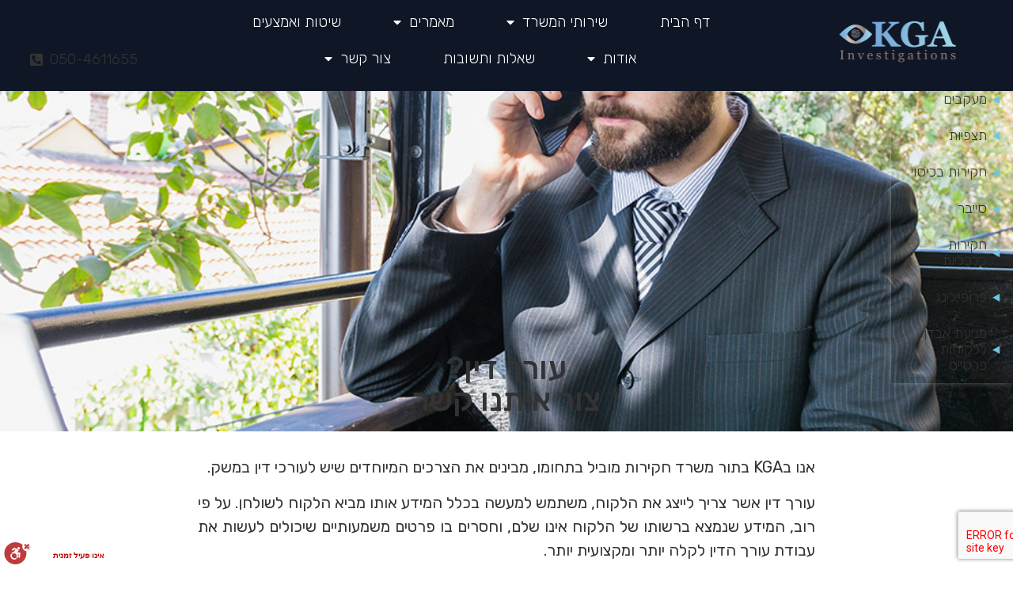

--- FILE ---
content_type: text/html; charset=UTF-8
request_url: https://kga-investigations.co.il/%D7%A2%D7%95%D7%A8%D7%9A-%D7%93%D7%99%D7%9F-%D7%A6%D7%95%D7%A8-%D7%90%D7%99%D7%AA%D7%A0%D7%95-%D7%A7%D7%A9%D7%A8/
body_size: 24295
content:
<!doctype html>
<html dir="rtl" lang="he-IL">
<head>
	<meta charset="UTF-8">
		<meta name="viewport" content="width=device-width, initial-scale=1">
	<link rel="profile" href="http://gmpg.org/xfn/11">
	<meta name='robots' content='index, follow, max-image-preview:large, max-snippet:-1, max-video-preview:-1' />

	<!-- This site is optimized with the Yoast SEO plugin v16.0.2 - https://yoast.com/wordpress/plugins/seo/ -->
	<title>עורך דין? צור איתנו קשר | KGA investigations</title><style id="rocket-critical-css">.site-navigation{grid-area:nav-menu;display:-webkit-box;display:-ms-flexbox;display:flex;-webkit-box-align:center;-ms-flex-align:center;align-items:center;-webkit-box-pack:end;-ms-flex-pack:end;justify-content:flex-end;-webkit-box-flex:1;-ms-flex-positive:1;flex-grow:1}html{line-height:1.15;-webkit-text-size-adjust:100%}*,:after,:before{-webkit-box-sizing:border-box;box-sizing:border-box}body{margin:0;font-family:-apple-system,BlinkMacSystemFont,Segoe UI,Roboto,Helvetica Neue,Arial,Noto Sans,sans-serif;font-size:1rem;font-weight:400;line-height:1.5;color:#333;background-color:#fff;-webkit-font-smoothing:antialiased;-moz-osx-font-smoothing:grayscale}h2{margin-top:.5rem;margin-bottom:1rem;font-family:inherit;font-weight:500;line-height:1.2;color:inherit}h2{font-size:2rem}p{margin-top:0;margin-bottom:.9rem}a{background-color:transparent;text-decoration:none;color:#c36}a:not([href]):not([tabindex]){color:inherit;text-decoration:none}img{border-style:none;height:auto;max-width:100%}button,input{font-family:inherit;font-size:1rem;line-height:1.5;margin:0}input[type=email],input[type=tel],input[type=text]{width:100%;border:1px solid #666;border-radius:3px;padding:.5rem 1rem}button,input{overflow:visible}button{text-transform:none}[type=button],[type=submit],button{width:auto;-webkit-appearance:button}[type=button]::-moz-focus-inner,[type=submit]::-moz-focus-inner,button::-moz-focus-inner{border-style:none;padding:0}[type=button]:-moz-focusring,[type=submit]:-moz-focusring,button:-moz-focusring{outline:1px dotted ButtonText}[type=button],[type=submit],button{display:inline-block;font-weight:400;color:#c36;text-align:center;white-space:nowrap;background-color:transparent;border:1px solid #c36;padding:.5rem 1rem;font-size:1rem;border-radius:3px}::-webkit-file-upload-button{-webkit-appearance:button;font:inherit}li,ul{margin-top:0;margin-bottom:0;border:0;outline:0;font-size:100%;vertical-align:baseline;background:transparent}@font-face{font-family:eicons;src:url(https://kga-investigations.co.il/wp-content/plugins/elementor/assets/lib/eicons/fonts/eicons.eot?5.11.0);src:url(https://kga-investigations.co.il/wp-content/plugins/elementor/assets/lib/eicons/fonts/eicons.eot?5.11.0#iefix) format("embedded-opentype"),url(https://kga-investigations.co.il/wp-content/plugins/elementor/assets/lib/eicons/fonts/eicons.woff2?5.11.0) format("woff2"),url(https://kga-investigations.co.il/wp-content/plugins/elementor/assets/lib/eicons/fonts/eicons.woff?5.11.0) format("woff"),url(https://kga-investigations.co.il/wp-content/plugins/elementor/assets/lib/eicons/fonts/eicons.ttf?5.11.0) format("truetype"),url(https://kga-investigations.co.il/wp-content/plugins/elementor/assets/lib/eicons/fonts/eicons.svg?5.11.0#eicon) format("svg");font-weight:400;font-style:normal}[class^=eicon]{display:inline-block;font-family:eicons;font-size:inherit;font-weight:400;font-style:normal;font-variant:normal;line-height:1;text-rendering:auto;-webkit-font-smoothing:antialiased;-moz-osx-font-smoothing:grayscale}.eicon-menu-bar:before{content:'\e816'}.elementor-column-gap-narrow>.elementor-row>.elementor-column>.elementor-element-populated{padding:5px}.elementor-column-gap-default>.elementor-row>.elementor-column>.elementor-element-populated{padding:10px}@media (max-width:767px){.elementor-column{width:100%}}.elementor-screen-only{position:absolute;top:-10000em;width:1px;height:1px;margin:-1px;padding:0;overflow:hidden;clip:rect(0,0,0,0);border:0}.elementor-clearfix:after{content:"";display:block;clear:both;width:0;height:0}.elementor{-webkit-hyphens:manual;-ms-hyphens:manual;hyphens:manual}.elementor *,.elementor :after,.elementor :before{-webkit-box-sizing:border-box;box-sizing:border-box}.elementor a{-webkit-box-shadow:none;box-shadow:none;text-decoration:none}.elementor img{height:auto;max-width:100%;border:none;-webkit-border-radius:0;border-radius:0;-webkit-box-shadow:none;box-shadow:none}.elementor iframe{max-width:100%;width:100%;margin:0;line-height:1;border:none}.elementor .elementor-background-overlay{height:100%;width:100%;top:0;left:0;position:absolute}.elementor-widget-wrap>.elementor-element.elementor-fixed{position:fixed}.elementor-element.elementor-fixed{z-index:1}.elementor-align-left{text-align:left}.elementor-align-left .elementor-button{width:auto}@media (max-width:767px){.elementor-mobile-align-center{text-align:center}.elementor-mobile-align-center .elementor-button{width:auto}}:root{--page-title-display:block}.elementor-section{position:relative}.elementor-section .elementor-container{display:-webkit-box;display:-ms-flexbox;display:flex;margin-right:auto;margin-left:auto;position:relative}@media (max-width:1024px){.elementor-section .elementor-container{-ms-flex-wrap:wrap;flex-wrap:wrap}}.elementor-section.elementor-section-boxed>.elementor-container{max-width:1140px}.elementor-section.elementor-section-items-middle>.elementor-container{-webkit-box-align:center;-ms-flex-align:center;align-items:center}.elementor-row{width:100%;display:-webkit-box;display:-ms-flexbox;display:flex}@media (max-width:1024px){.elementor-row{-ms-flex-wrap:wrap;flex-wrap:wrap}}.elementor-widget-wrap{position:relative;width:100%;-ms-flex-wrap:wrap;flex-wrap:wrap;-ms-flex-line-pack:start;align-content:flex-start}.elementor:not(.elementor-bc-flex-widget) .elementor-widget-wrap{display:-webkit-box;display:-ms-flexbox;display:flex}.elementor-widget-wrap>.elementor-element{width:100%}.elementor-widget{position:relative}.elementor-widget:not(:last-child){margin-bottom:20px}.elementor-column{min-height:1px}.elementor-column,.elementor-column-wrap{position:relative;display:-webkit-box;display:-ms-flexbox;display:flex}.elementor-column-wrap{width:100%}@media (min-width:768px){.elementor-column.elementor-col-33{width:33.333%}.elementor-column.elementor-col-50{width:50%}.elementor-column.elementor-col-100{width:100%}}@media (max-width:767px){.elementor-column{width:100%}}@media (min-width:1025px){#elementor-device-mode:after{content:"desktop"}}@media (min-width:768px) and (max-width:1024px){#elementor-device-mode:after{content:"tablet"}}@media (max-width:767px){#elementor-device-mode:after{content:"mobile"}}.elementor-form-fields-wrapper{display:-webkit-box;display:-ms-flexbox;display:flex;-ms-flex-wrap:wrap;flex-wrap:wrap}.elementor-form-fields-wrapper.elementor-labels-above .elementor-field-group>input{-ms-flex-preferred-size:100%;flex-basis:100%;max-width:100%}.elementor-field-group{-ms-flex-wrap:wrap;flex-wrap:wrap;-webkit-box-align:center;-ms-flex-align:center;align-items:center}.elementor-field-group.elementor-field-type-submit{-webkit-box-align:end;-ms-flex-align:end;align-items:flex-end}.elementor-field-group .elementor-field-textual{width:100%;max-width:100%;border:1px solid #818a91;background-color:transparent;color:#373a3c;vertical-align:middle;-webkit-box-flex:1;-ms-flex-positive:1;flex-grow:1}.elementor-field-group .elementor-field-textual::-webkit-input-placeholder{color:inherit;font-family:inherit;opacity:.6}.elementor-field-group .elementor-field-textual:-ms-input-placeholder{color:inherit;font-family:inherit;opacity:.6}.elementor-field-group .elementor-field-textual:-moz-placeholder,.elementor-field-group .elementor-field-textual::-moz-placeholder{color:inherit;font-family:inherit;opacity:.6}.elementor-field-group .elementor-field-textual::-ms-input-placeholder{color:inherit;font-family:inherit;opacity:.6}.elementor-field-textual{line-height:1.4;font-size:15px;min-height:40px;padding:5px 14px;-webkit-border-radius:3px;border-radius:3px}.elementor-button-align-stretch .elementor-field-type-submit:not(.e-form__buttons__wrapper) .elementor-button{-ms-flex-preferred-size:100%;flex-basis:100%}.elementor-form .elementor-button{padding-top:0;padding-bottom:0;border:none}.elementor-form .elementor-button>span{display:-webkit-box;display:-ms-flexbox;display:flex;-webkit-box-pack:center;-ms-flex-pack:center;justify-content:center}.elementor-form .elementor-button.elementor-size-sm{min-height:40px}.elementor-button{display:inline-block;line-height:1;background-color:#818a91;font-size:15px;padding:12px 24px;-webkit-border-radius:3px;border-radius:3px;color:#fff;fill:#fff;text-align:center}.elementor-button:visited{color:#fff}.elementor-button-content-wrapper{display:-webkit-box;display:-ms-flexbox;display:flex;-webkit-box-pack:center;-ms-flex-pack:center;justify-content:center}.elementor-button-icon{-webkit-box-flex:0;-ms-flex-positive:0;flex-grow:0;-webkit-box-ordinal-group:6;-ms-flex-order:5;order:5}.elementor-button-text{-webkit-box-flex:1;-ms-flex-positive:1;flex-grow:1;-webkit-box-ordinal-group:11;-ms-flex-order:10;order:10;display:inline-block}.elementor-button.elementor-size-md{font-size:16px;padding:15px 30px;-webkit-border-radius:4px;border-radius:4px}.elementor-button .elementor-align-icon-left{margin-right:5px;-webkit-box-ordinal-group:16;-ms-flex-order:15;order:15}.elementor-button span{text-decoration:inherit}.elementor-heading-title{padding:0;margin:0;line-height:1}.elementor-widget-image{text-align:center}.elementor-widget-image .elementor-image>a{display:inline-block}.elementor-widget-image .elementor-image img{vertical-align:middle;display:inline-block}@media (max-width:767px){.elementor .elementor-hidden-phone{display:none}}@media (min-width:768px) and (max-width:1024px){.elementor .elementor-hidden-tablet{display:none}}@media (min-width:1025px){.elementor .elementor-hidden-desktop{display:none}}.elementor-kit-9{--e-global-color-primary:#6EC1E4;--e-global-color-secondary:#54595F;--e-global-color-text:#7A7A7A;--e-global-color-accent:#61CE70;--e-global-color-a9c7630:#0E1625;--e-global-color-9229a0f:#122236;--e-global-color-b0b2b68:#E4D132;--e-global-color-ac7f080:#3687A4;--e-global-color-e2046f0:#FFFFFF;--e-global-color-277dcc2:#9DD3E5;--e-global-color-f1a441b:#CDBFB6;--e-global-typography-primary-font-family:"Rubik";--e-global-typography-primary-font-weight:600;--e-global-typography-secondary-font-family:"Rubik";--e-global-typography-secondary-font-weight:400;--e-global-typography-text-font-family:"Rubik";--e-global-typography-text-font-weight:400;--e-global-typography-accent-font-family:"Rubik";--e-global-typography-accent-font-weight:500}.elementor-section.elementor-section-boxed>.elementor-container{max-width:1140px}.elementor-widget:not(:last-child){margin-bottom:20px}@media (max-width:1024px){.elementor-section.elementor-section-boxed>.elementor-container{max-width:1025px}}@media (max-width:767px){.elementor-section.elementor-section-boxed>.elementor-container{max-width:768px}}.e-form__buttons{-ms-flex-wrap:wrap;flex-wrap:wrap}.e-form__buttons{display:-webkit-box;display:-ms-flexbox;display:flex}.elementor-form .elementor-button>span{display:-webkit-box;display:-ms-flexbox;display:flex;-webkit-box-pack:center;-ms-flex-pack:center;justify-content:center;-webkit-box-align:center;-ms-flex-align:center;align-items:center}.elementor-form .elementor-button .elementor-button-text{white-space:normal;-webkit-box-flex:0;-ms-flex-positive:0;flex-grow:0}.elementor-item:after,.elementor-item:before{display:block;position:absolute}.elementor-item:not(:hover):not(:focus):not(.elementor-item-active):not(.highlighted):after,.elementor-item:not(:hover):not(:focus):not(.elementor-item-active):not(.highlighted):before{opacity:0}.elementor-item-active:after,.elementor-item-active:before{-webkit-transform:scale(1);-ms-transform:scale(1);transform:scale(1)}.e--pointer-framed .elementor-item:after,.e--pointer-framed .elementor-item:before{background:transparent;left:0;top:0;bottom:0;right:0;border:3px solid #55595c}.e--pointer-framed .elementor-item:before{content:""}.e--pointer-framed.e--animation-shrink .elementor-item:not(:hover):not(:focus):not(.elementor-item-active):not(.highlighted):before{-webkit-transform:scale(1.25);-ms-transform:scale(1.25);transform:scale(1.25)}.elementor-nav-menu--main .elementor-nav-menu a{padding:13px 20px}.elementor-nav-menu--main .elementor-nav-menu ul{position:absolute;width:12em;border-width:0;border-style:solid;padding:0}.elementor-nav-menu--layout-horizontal{display:-webkit-box;display:-ms-flexbox;display:flex}.elementor-nav-menu--layout-horizontal .elementor-nav-menu{display:-webkit-box;display:-ms-flexbox;display:flex;-ms-flex-wrap:wrap;flex-wrap:wrap}.elementor-nav-menu--layout-horizontal .elementor-nav-menu a{white-space:nowrap}.elementor-nav-menu__align-center .elementor-nav-menu{margin-left:auto;margin-right:auto;-webkit-box-pack:center;-ms-flex-pack:center;justify-content:center}.elementor-widget-nav-menu .elementor-widget-container{display:-webkit-box;display:-ms-flexbox;display:flex;-webkit-box-orient:vertical;-webkit-box-direction:normal;-ms-flex-direction:column;flex-direction:column}.elementor-nav-menu{position:relative;z-index:2}.elementor-nav-menu:after{content:"\00a0";display:block;height:0;font:0/0 serif;clear:both;visibility:hidden;overflow:hidden}.elementor-nav-menu,.elementor-nav-menu li,.elementor-nav-menu ul{display:block;list-style:none;margin:0;padding:0;line-height:normal}.elementor-nav-menu ul{display:none}.elementor-nav-menu a,.elementor-nav-menu li{position:relative}.elementor-nav-menu li{border-width:0}.elementor-nav-menu a{display:-webkit-box;display:-ms-flexbox;display:flex;-webkit-box-align:center;-ms-flex-align:center;align-items:center}.elementor-nav-menu a{padding:10px 20px;line-height:20px}.elementor-nav-menu--indicator-classic .elementor-nav-menu .sub-arrow i:before{content:""}.elementor-nav-menu .sub-arrow{font-size:16px;line-height:1;padding:10px 10px 10px 0;margin-top:-10px;margin-bottom:-10px}.elementor-sub-item.elementor-item-active{background-color:#55595c;color:#fff}.elementor-menu-toggle{display:-webkit-box;display:-ms-flexbox;display:flex;-webkit-box-align:center;-ms-flex-align:center;align-items:center;-webkit-box-pack:center;-ms-flex-pack:center;justify-content:center;font-size:22px;padding:.25em;border:0 solid;border-radius:3px;background-color:rgba(0,0,0,.05);color:#494c4f}.elementor-nav-menu--dropdown{background-color:#fff;font-size:13px}.elementor-nav-menu--dropdown.elementor-nav-menu__container{margin-top:10px;-webkit-transform-origin:top;-ms-transform-origin:top;transform-origin:top;overflow:auto}.elementor-nav-menu--dropdown.elementor-nav-menu__container .elementor-sub-item{font-size:.85em}.elementor-nav-menu--dropdown a{color:#494c4f;-webkit-box-pack:justify;-ms-flex-pack:justify;justify-content:space-between}ul.elementor-nav-menu--dropdown a{text-shadow:none;border-right:8px solid transparent}.elementor-nav-menu--toggle .elementor-menu-toggle:not(.elementor-active)+.elementor-nav-menu__container{-webkit-transform:scaleY(0);-ms-transform:scaleY(0);transform:scaleY(0);max-height:0}@media (min-width:1025px){.elementor-nav-menu--dropdown-tablet .elementor-menu-toggle,.elementor-nav-menu--dropdown-tablet .elementor-nav-menu--dropdown{display:none}}@media (max-width:1024px){.elementor-nav-menu--dropdown-tablet .elementor-nav-menu--main{display:none}}.elementor-location-header:before{content:"";display:table;clear:both}.elementor-sticky--active{z-index:99}.elementor-widget-heading .elementor-heading-title{color:var(--e-global-color-primary);font-family:var(--e-global-typography-primary-font-family),Sans-serif;font-weight:var(--e-global-typography-primary-font-weight)}.elementor-widget-text-editor{color:var(--e-global-color-text);font-family:var(--e-global-typography-text-font-family),Sans-serif;font-weight:var(--e-global-typography-text-font-weight)}.elementor-widget-button .elementor-button{font-family:var(--e-global-typography-accent-font-family),Sans-serif;font-weight:var(--e-global-typography-accent-font-weight);background-color:var(--e-global-color-accent)}.elementor-widget-form .elementor-field-group .elementor-field{color:var(--e-global-color-text)}.elementor-widget-form .elementor-field-group .elementor-field{font-family:var(--e-global-typography-text-font-family),Sans-serif;font-weight:var(--e-global-typography-text-font-weight)}.elementor-widget-form .elementor-button{font-family:var(--e-global-typography-accent-font-family),Sans-serif;font-weight:var(--e-global-typography-accent-font-weight)}.elementor-widget-form .elementor-button[type="submit"]{background-color:var(--e-global-color-accent)}.elementor-widget-form{--e-form-steps-indicator-inactive-primary-color:var( --e-global-color-text );--e-form-steps-indicator-active-primary-color:var( --e-global-color-accent );--e-form-steps-indicator-completed-primary-color:var( --e-global-color-accent );--e-form-steps-indicator-progress-color:var( --e-global-color-accent );--e-form-steps-indicator-progress-background-color:var( --e-global-color-text );--e-form-steps-indicator-progress-meter-color:var( --e-global-color-text )}.elementor-widget-nav-menu .elementor-nav-menu .elementor-item{font-family:var(--e-global-typography-primary-font-family),Sans-serif;font-weight:var(--e-global-typography-primary-font-weight)}.elementor-widget-nav-menu .elementor-nav-menu--main .elementor-item{color:var(--e-global-color-text)}.elementor-widget-nav-menu .elementor-nav-menu--main:not(.e--pointer-framed) .elementor-item:before,.elementor-widget-nav-menu .elementor-nav-menu--main:not(.e--pointer-framed) .elementor-item:after{background-color:var(--e-global-color-accent)}.elementor-widget-nav-menu .e--pointer-framed .elementor-item:before,.elementor-widget-nav-menu .e--pointer-framed .elementor-item:after{border-color:var(--e-global-color-accent)}.elementor-widget-nav-menu .elementor-nav-menu--dropdown .elementor-item,.elementor-widget-nav-menu .elementor-nav-menu--dropdown .elementor-sub-item{font-family:var(--e-global-typography-accent-font-family),Sans-serif;font-weight:var(--e-global-typography-accent-font-weight)}.elementor-570 .elementor-element.elementor-element-c476720>.elementor-container{max-width:500px;min-height:408px}.elementor-570 .elementor-element.elementor-element-c476720:not(.elementor-motion-effects-element-type-background){background-image:url("https://kga-investigations.co.il/wp-content/uploads/2021/03/חוקר-פרטי.jpg");background-position:0px -323px;background-repeat:no-repeat;background-size:cover}.elementor-570 .elementor-element.elementor-element-c476720>.elementor-background-overlay{background-color:var(--e-global-color-a9c7630);opacity:0.76}.elementor-570 .elementor-element.elementor-element-c476720{margin-top:-9%;margin-bottom:0%;padding:0% 0% 0% 0%}.elementor-570 .elementor-element.elementor-element-c901eaa{text-align:center}.elementor-570 .elementor-element.elementor-element-c901eaa .elementor-heading-title{color:var(--e-global-color-a9c7630);font-family:"Rubik",Sans-serif;font-size:40px;font-weight:500}.elementor-570 .elementor-element.elementor-element-c901eaa>.elementor-widget-container{margin:66% 0% 0% 0%;padding:2% 2% 2% 2%;background-color:var(--e-global-color-f1a441b);border-radius:9px 9px 9px 9px}.elementor-570 .elementor-element.elementor-global-735 .elementor-button{font-family:"Rubik",Sans-serif;font-size:20px;font-weight:500;fill:var(--e-global-color-a9c7630);color:var(--e-global-color-a9c7630);border-radius:44px 44px 44px 44px}.elementor-570 .elementor-element.elementor-global-735{z-index:2;bottom:29%}body.rtl .elementor-570 .elementor-element.elementor-global-735{left:0%}.elementor-570 .elementor-element.elementor-element-2fed7b5>.elementor-container{max-width:864px}.elementor-570 .elementor-element.elementor-element-2fed7b5>.elementor-background-overlay{opacity:0.5}.elementor-570 .elementor-element.elementor-element-2fed7b5{margin-top:0%;margin-bottom:0%;padding:3% 0% 3% 0%}.elementor-570 .elementor-element.elementor-element-196ef79 .elementor-text-editor{text-align:justify}.elementor-570 .elementor-element.elementor-element-196ef79{color:var(--e-global-color-a9c7630);font-family:"Rubik",Sans-serif;font-size:20px;font-weight:400}:root{--page-title-display:none}@media (max-width:1024px){.elementor-570 .elementor-element.elementor-element-c476720>.elementor-container{min-height:112px}.elementor-570 .elementor-element.elementor-element-c476720:not(.elementor-motion-effects-element-type-background){background-position:center center}.elementor-570 .elementor-element.elementor-element-c476720{margin-top:0px;margin-bottom:0px}body.rtl .elementor-570 .elementor-element.elementor-global-735{left:289.6px}.elementor-570 .elementor-element.elementor-global-735{bottom:222px}}@media (max-width:767px){.elementor-570 .elementor-element.elementor-element-c476720>.elementor-container{min-height:0px}.elementor-570 .elementor-element.elementor-element-c476720{padding:11% 0% 11% 0%}.elementor-570 .elementor-element.elementor-element-c901eaa>.elementor-widget-container{margin:116px 0px 0px 0px}body.rtl .elementor-570 .elementor-element.elementor-global-735{left:0px}.elementor-570 .elementor-element.elementor-global-735{bottom:1%}}.elementor-52 .elementor-element.elementor-element-ab4b3ce>.elementor-container{min-height:0px}.elementor-52 .elementor-element.elementor-element-ab4b3ce>.elementor-container>.elementor-row>.elementor-column>.elementor-column-wrap>.elementor-widget-wrap{align-content:center;align-items:center}.elementor-52 .elementor-element.elementor-element-ab4b3ce:not(.elementor-motion-effects-element-type-background){background-color:#0F1727}.elementor-52 .elementor-element.elementor-element-ab4b3ce{padding:0% 0% 1% 0%}.elementor-52 .elementor-element.elementor-element-cc9a85c{text-align:center}.elementor-52 .elementor-element.elementor-element-cc9a85c .elementor-image img{width:55%;max-width:100%;height:91px;object-fit:contain}.elementor-52 .elementor-element.elementor-element-6580aea.elementor-column.elementor-element[data-element_type="column"]>.elementor-column-wrap.elementor-element-populated>.elementor-widget-wrap{align-content:flex-end;align-items:flex-end}.elementor-52 .elementor-element.elementor-element-6232d32 .elementor-menu-toggle{margin:0 auto}.elementor-52 .elementor-element.elementor-element-6232d32 .elementor-nav-menu .elementor-item{font-family:"Rubik",Sans-serif;font-size:19px;font-weight:200}.elementor-52 .elementor-element.elementor-element-6232d32 .elementor-nav-menu--main .elementor-item{color:#FFFFFF;padding-left:32px;padding-right:32px}.elementor-52 .elementor-element.elementor-element-6232d32 .e--pointer-framed .elementor-item:before,.elementor-52 .elementor-element.elementor-element-6232d32 .e--pointer-framed .elementor-item:after{border-color:var(--e-global-color-f1a441b)}.elementor-52 .elementor-element.elementor-element-6232d32 .e--pointer-framed .elementor-item:before{border-width:1px}body.rtl .elementor-52 .elementor-element.elementor-element-6232d32 .elementor-nav-menu--layout-horizontal .elementor-nav-menu>li:not(:last-child){margin-left:2px}.elementor-52 .elementor-element.elementor-element-6232d32 .elementor-nav-menu--dropdown a,.elementor-52 .elementor-element.elementor-element-6232d32 .elementor-menu-toggle{color:var(--e-global-color-e2046f0)}.elementor-52 .elementor-element.elementor-element-6232d32 .elementor-nav-menu--dropdown{background-color:var(--e-global-color-a9c7630)}.elementor-52 .elementor-element.elementor-element-6232d32 .elementor-nav-menu--dropdown a.elementor-item-active{color:var(--e-global-color-e2046f0)}.elementor-52 .elementor-element.elementor-element-6232d32 .elementor-nav-menu--dropdown a.elementor-item-active{background-color:var(--e-global-color-ac7f080)}.elementor-52 .elementor-element.elementor-element-40e07a1.elementor-column.elementor-element[data-element_type="column"]>.elementor-column-wrap.elementor-element-populated>.elementor-widget-wrap{align-content:flex-end;align-items:flex-end}.elementor-52 .elementor-element.elementor-element-2077899 .elementor-button .elementor-align-icon-left{margin-right:9px}.elementor-52 .elementor-element.elementor-element-2077899 .elementor-button{font-family:"Rubik",Sans-serif;font-size:18px;font-weight:300;fill:var(--e-global-color-277dcc2);color:var(--e-global-color-277dcc2);background-color:var(--e-global-color-a9c7630)}.elementor-52 .elementor-element.elementor-element-089bdc8{margin-top:3%;margin-bottom:0%;padding:0% 0% 0% 0%}.elementor-52 .elementor-element.elementor-element-57b119f:not(.elementor-motion-effects-element-type-background)>.elementor-column-wrap{background-color:var(--e-global-color-a9c7630)}.elementor-52 .elementor-element.elementor-element-57b119f>.elementor-element-populated>.elementor-background-overlay{background-color:var(--e-global-color-a9c7630);opacity:0.5}.elementor-52 .elementor-element.elementor-element-57b119f>.elementor-element-populated{margin:0% 0% 0% 89%}.elementor-52 .elementor-element.elementor-element-2c3f76a .elementor-menu-toggle{margin:0 auto;background-color:var(--e-global-color-a9c7630)}.elementor-52 .elementor-element.elementor-element-2c3f76a .elementor-nav-menu .elementor-item{font-family:"Rubik",Sans-serif;font-size:18px;font-weight:300}.elementor-52 .elementor-element.elementor-element-2c3f76a .elementor-nav-menu--main .elementor-item{color:var(--e-global-color-277dcc2)}.elementor-52 .elementor-element.elementor-element-2c3f76a .elementor-nav-menu--dropdown{background-color:var(--e-global-color-a9c7630)}.elementor-52 .elementor-element.elementor-element-2c3f76a>.elementor-widget-container{margin:8% 0% 0% 88%;padding:0% 1% 0% 0%;background-color:var(--e-global-color-a9c7630);box-shadow:0px 0px 9px -2px rgba(255,248.9021739130435,248.9021739130435,0.5)}body.rtl .elementor-52 .elementor-element.elementor-element-2c3f76a{right:0px}.elementor-52 .elementor-element.elementor-element-2c3f76a{top:0px}@media (max-width:1024px){.elementor-52 .elementor-element.elementor-element-6232d32 .elementor-menu-toggle{font-size:27px}}@media (min-width:768px){.elementor-52 .elementor-element.elementor-element-987fb65{width:22.788%}.elementor-52 .elementor-element.elementor-element-6580aea{width:59.636%}.elementor-52 .elementor-element.elementor-element-40e07a1{width:16.889%}}@media (max-width:1024px) and (min-width:768px){.elementor-52 .elementor-element.elementor-element-987fb65{width:30%}.elementor-52 .elementor-element.elementor-element-6580aea{width:40%}.elementor-52 .elementor-element.elementor-element-40e07a1{width:30%}}@media (max-width:767px){.elementor-52 .elementor-element.elementor-element-6580aea{width:30%}.elementor-52 .elementor-element.elementor-element-40e07a1{width:70%}}#menu-1-2c3f76a li a{background-image:url(https://kga-investigations.co.il/wp-content/uploads/2021/02/חץ-כחול.png);background-repeat:no-repeat;background-position:right}.elementor-214 .elementor-element.elementor-element-05b269d .elementor-field-group{padding-right:calc(10px/2);padding-left:calc(10px/2);margin-bottom:10px}.elementor-214 .elementor-element.elementor-element-05b269d .elementor-form-fields-wrapper{margin-left:calc(-10px/2);margin-right:calc(-10px/2);margin-bottom:-10px}.elementor-214 .elementor-element.elementor-element-05b269d .elementor-field-group .elementor-field{color:var(--e-global-color-a9c7630)}.elementor-214 .elementor-element.elementor-element-05b269d .elementor-field-group:not(.elementor-field-type-upload) .elementor-field:not(.elementor-select-wrapper){background-color:#ffffff;border-width:0px 0px 0px 0px}.elementor-214 .elementor-element.elementor-element-05b269d .elementor-button[type="submit"]{background-color:var(--e-global-color-277dcc2);color:var(--e-global-color-a9c7630)}.elementor-214 .elementor-element.elementor-element-05b269d{--e-form-steps-indicators-spacing:20px;--e-form-steps-indicator-padding:30px;--e-form-steps-indicator-inactive-secondary-color:#ffffff;--e-form-steps-indicator-active-secondary-color:#ffffff;--e-form-steps-indicator-completed-secondary-color:#ffffff;--e-form-steps-divider-width:1px;--e-form-steps-divider-gap:10px}.fa,.fab,.fas{-moz-osx-font-smoothing:grayscale;-webkit-font-smoothing:antialiased;display:inline-block;font-style:normal;font-variant:normal;text-rendering:auto;line-height:1}.fa-phone-square-alt:before{content:"\f87b"}.fa-whatsapp:before{content:"\f232"}@font-face{font-family:"Font Awesome 5 Brands";font-style:normal;font-weight:400;font-display:block;src:url(https://kga-investigations.co.il/wp-content/plugins/elementor/assets/lib/font-awesome/webfonts/fa-brands-400.eot);src:url(https://kga-investigations.co.il/wp-content/plugins/elementor/assets/lib/font-awesome/webfonts/fa-brands-400.eot?#iefix) format("embedded-opentype"),url(https://kga-investigations.co.il/wp-content/plugins/elementor/assets/lib/font-awesome/webfonts/fa-brands-400.woff2) format("woff2"),url(https://kga-investigations.co.il/wp-content/plugins/elementor/assets/lib/font-awesome/webfonts/fa-brands-400.woff) format("woff"),url(https://kga-investigations.co.il/wp-content/plugins/elementor/assets/lib/font-awesome/webfonts/fa-brands-400.ttf) format("truetype"),url(https://kga-investigations.co.il/wp-content/plugins/elementor/assets/lib/font-awesome/webfonts/fa-brands-400.svg#fontawesome) format("svg")}.fab{font-family:"Font Awesome 5 Brands";font-weight:400}@font-face{font-family:"Font Awesome 5 Free";font-style:normal;font-weight:900;font-display:block;src:url(https://kga-investigations.co.il/wp-content/plugins/elementor/assets/lib/font-awesome/webfonts/fa-solid-900.eot);src:url(https://kga-investigations.co.il/wp-content/plugins/elementor/assets/lib/font-awesome/webfonts/fa-solid-900.eot?#iefix) format("embedded-opentype"),url(https://kga-investigations.co.il/wp-content/plugins/elementor/assets/lib/font-awesome/webfonts/fa-solid-900.woff2) format("woff2"),url(https://kga-investigations.co.il/wp-content/plugins/elementor/assets/lib/font-awesome/webfonts/fa-solid-900.woff) format("woff"),url(https://kga-investigations.co.il/wp-content/plugins/elementor/assets/lib/font-awesome/webfonts/fa-solid-900.ttf) format("truetype"),url(https://kga-investigations.co.il/wp-content/plugins/elementor/assets/lib/font-awesome/webfonts/fa-solid-900.svg#fontawesome) format("svg")}.fa,.fas{font-family:"Font Awesome 5 Free";font-weight:900}</style><link rel="preload" href="https://kga-investigations.co.il/wp-content/cache/min/1/15f70f40e5892a689b40d6fc62f5d904.css" data-rocket-async="style" as="style" onload="this.onload=null;this.rel='stylesheet'" media="all" data-minify="1" />
	<link rel="canonical" href="https://kga-investigations.co.il/עורך-דין-צור-איתנו-קשר/" />
	<meta property="og:locale" content="he_IL" />
	<meta property="og:type" content="article" />
	<meta property="og:title" content="עורך דין? צור איתנו קשר | KGA investigations" />
	<meta property="og:description" content="עורך דין? צור איתנו קשר WhatsApp אנו בKGA בתור משרד חקירות מוביל בתחומו, מבינים את הצרכים המיוחדים שיש לעורכי דין במשק. עורך דין אשר צריך לייצג את הלקוח, משתמש למעשה בכלל המידע אותו מביא הלקוח לשולחן. על פי רוב, המידע שנמצא ברשותו של הלקוח אינו שלם, וחסרים בו פרטים משמעותיים שיכולים לעשות את עבודת עורך [&hellip;]" />
	<meta property="og:url" content="https://kga-investigations.co.il/עורך-דין-צור-איתנו-קשר/" />
	<meta property="og:site_name" content="KGA investigations" />
	<meta property="article:modified_time" content="2021-09-02T13:51:48+00:00" />
	<meta name="twitter:card" content="summary_large_image" />
	<meta name="twitter:label1" content="זמן קריאה מוערך">
	<meta name="twitter:data1" content="דקה1">
	<script type="application/ld+json" class="yoast-schema-graph">{"@context":"https://schema.org","@graph":[{"@type":"WebSite","@id":"https://kga-investigations.co.il/#website","url":"https://kga-investigations.co.il/","name":"KGA investigations","description":"\u05de\u05e9\u05e8\u05d3 \u05d7\u05e7\u05d9\u05e8\u05d5\u05ea","potentialAction":[{"@type":"SearchAction","target":"https://kga-investigations.co.il/?s={search_term_string}","query-input":"required name=search_term_string"}],"inLanguage":"he-IL"},{"@type":"WebPage","@id":"https://kga-investigations.co.il/%d7%a2%d7%95%d7%a8%d7%9a-%d7%93%d7%99%d7%9f-%d7%a6%d7%95%d7%a8-%d7%90%d7%99%d7%aa%d7%a0%d7%95-%d7%a7%d7%a9%d7%a8/#webpage","url":"https://kga-investigations.co.il/%d7%a2%d7%95%d7%a8%d7%9a-%d7%93%d7%99%d7%9f-%d7%a6%d7%95%d7%a8-%d7%90%d7%99%d7%aa%d7%a0%d7%95-%d7%a7%d7%a9%d7%a8/","name":"\u05e2\u05d5\u05e8\u05da \u05d3\u05d9\u05df? \u05e6\u05d5\u05e8 \u05d0\u05d9\u05ea\u05e0\u05d5 \u05e7\u05e9\u05e8 | KGA investigations","isPartOf":{"@id":"https://kga-investigations.co.il/#website"},"datePublished":"2021-03-04T11:25:07+00:00","dateModified":"2021-09-02T13:51:48+00:00","breadcrumb":{"@id":"https://kga-investigations.co.il/%d7%a2%d7%95%d7%a8%d7%9a-%d7%93%d7%99%d7%9f-%d7%a6%d7%95%d7%a8-%d7%90%d7%99%d7%aa%d7%a0%d7%95-%d7%a7%d7%a9%d7%a8/#breadcrumb"},"inLanguage":"he-IL","potentialAction":[{"@type":"ReadAction","target":["https://kga-investigations.co.il/%d7%a2%d7%95%d7%a8%d7%9a-%d7%93%d7%99%d7%9f-%d7%a6%d7%95%d7%a8-%d7%90%d7%99%d7%aa%d7%a0%d7%95-%d7%a7%d7%a9%d7%a8/"]}]},{"@type":"BreadcrumbList","@id":"https://kga-investigations.co.il/%d7%a2%d7%95%d7%a8%d7%9a-%d7%93%d7%99%d7%9f-%d7%a6%d7%95%d7%a8-%d7%90%d7%99%d7%aa%d7%a0%d7%95-%d7%a7%d7%a9%d7%a8/#breadcrumb","itemListElement":[{"@type":"ListItem","position":1,"item":{"@type":"WebPage","@id":"https://kga-investigations.co.il/","url":"https://kga-investigations.co.il/","name":"Home"}},{"@type":"ListItem","position":2,"item":{"@type":"WebPage","@id":"https://kga-investigations.co.il/%d7%a2%d7%95%d7%a8%d7%9a-%d7%93%d7%99%d7%9f-%d7%a6%d7%95%d7%a8-%d7%90%d7%99%d7%aa%d7%a0%d7%95-%d7%a7%d7%a9%d7%a8/","url":"https://kga-investigations.co.il/%d7%a2%d7%95%d7%a8%d7%9a-%d7%93%d7%99%d7%9f-%d7%a6%d7%95%d7%a8-%d7%90%d7%99%d7%aa%d7%a0%d7%95-%d7%a7%d7%a9%d7%a8/","name":"\u05e2\u05d5\u05e8\u05da \u05d3\u05d9\u05df? \u05e6\u05d5\u05e8 \u05d0\u05d9\u05ea\u05e0\u05d5 \u05e7\u05e9\u05e8"}}]}]}</script>
	<!-- / Yoast SEO plugin. -->


<link rel='dns-prefetch' href='//cdn.enable.co.il' />
<link href='https://fonts.gstatic.com' crossorigin rel='preconnect' />
<link rel="alternate" type="application/rss+xml" title="KGA investigations &laquo; פיד‏" href="https://kga-investigations.co.il/feed/" />
<link rel="alternate" type="application/rss+xml" title="KGA investigations &laquo; פיד תגובות‏" href="https://kga-investigations.co.il/comments/feed/" />
<link rel="alternate" title="oEmbed (JSON)" type="application/json+oembed" href="https://kga-investigations.co.il/wp-json/oembed/1.0/embed?url=https%3A%2F%2Fkga-investigations.co.il%2F%25d7%25a2%25d7%2595%25d7%25a8%25d7%259a-%25d7%2593%25d7%2599%25d7%259f-%25d7%25a6%25d7%2595%25d7%25a8-%25d7%2590%25d7%2599%25d7%25aa%25d7%25a0%25d7%2595-%25d7%25a7%25d7%25a9%25d7%25a8%2F" />
<link rel="alternate" title="oEmbed (XML)" type="text/xml+oembed" href="https://kga-investigations.co.il/wp-json/oembed/1.0/embed?url=https%3A%2F%2Fkga-investigations.co.il%2F%25d7%25a2%25d7%2595%25d7%25a8%25d7%259a-%25d7%2593%25d7%2599%25d7%259f-%25d7%25a6%25d7%2595%25d7%25a8-%25d7%2590%25d7%2599%25d7%25aa%25d7%25a0%25d7%2595-%25d7%25a7%25d7%25a9%25d7%25a8%2F&#038;format=xml" />
<style id='wp-img-auto-sizes-contain-inline-css' type='text/css'>
img:is([sizes=auto i],[sizes^="auto," i]){contain-intrinsic-size:3000px 1500px}
/*# sourceURL=wp-img-auto-sizes-contain-inline-css */
</style>
<style id='wp-emoji-styles-inline-css' type='text/css'>

	img.wp-smiley, img.emoji {
		display: inline !important;
		border: none !important;
		box-shadow: none !important;
		height: 1em !important;
		width: 1em !important;
		margin: 0 0.07em !important;
		vertical-align: -0.1em !important;
		background: none !important;
		padding: 0 !important;
	}
/*# sourceURL=wp-emoji-styles-inline-css */
</style>
<style id='wp-block-library-inline-css' type='text/css'>
:root{--wp-block-synced-color:#7a00df;--wp-block-synced-color--rgb:122,0,223;--wp-bound-block-color:var(--wp-block-synced-color);--wp-editor-canvas-background:#ddd;--wp-admin-theme-color:#007cba;--wp-admin-theme-color--rgb:0,124,186;--wp-admin-theme-color-darker-10:#006ba1;--wp-admin-theme-color-darker-10--rgb:0,107,160.5;--wp-admin-theme-color-darker-20:#005a87;--wp-admin-theme-color-darker-20--rgb:0,90,135;--wp-admin-border-width-focus:2px}@media (min-resolution:192dpi){:root{--wp-admin-border-width-focus:1.5px}}.wp-element-button{cursor:pointer}:root .has-very-light-gray-background-color{background-color:#eee}:root .has-very-dark-gray-background-color{background-color:#313131}:root .has-very-light-gray-color{color:#eee}:root .has-very-dark-gray-color{color:#313131}:root .has-vivid-green-cyan-to-vivid-cyan-blue-gradient-background{background:linear-gradient(135deg,#00d084,#0693e3)}:root .has-purple-crush-gradient-background{background:linear-gradient(135deg,#34e2e4,#4721fb 50%,#ab1dfe)}:root .has-hazy-dawn-gradient-background{background:linear-gradient(135deg,#faaca8,#dad0ec)}:root .has-subdued-olive-gradient-background{background:linear-gradient(135deg,#fafae1,#67a671)}:root .has-atomic-cream-gradient-background{background:linear-gradient(135deg,#fdd79a,#004a59)}:root .has-nightshade-gradient-background{background:linear-gradient(135deg,#330968,#31cdcf)}:root .has-midnight-gradient-background{background:linear-gradient(135deg,#020381,#2874fc)}:root{--wp--preset--font-size--normal:16px;--wp--preset--font-size--huge:42px}.has-regular-font-size{font-size:1em}.has-larger-font-size{font-size:2.625em}.has-normal-font-size{font-size:var(--wp--preset--font-size--normal)}.has-huge-font-size{font-size:var(--wp--preset--font-size--huge)}.has-text-align-center{text-align:center}.has-text-align-left{text-align:left}.has-text-align-right{text-align:right}.has-fit-text{white-space:nowrap!important}#end-resizable-editor-section{display:none}.aligncenter{clear:both}.items-justified-left{justify-content:flex-start}.items-justified-center{justify-content:center}.items-justified-right{justify-content:flex-end}.items-justified-space-between{justify-content:space-between}.screen-reader-text{border:0;clip-path:inset(50%);height:1px;margin:-1px;overflow:hidden;padding:0;position:absolute;width:1px;word-wrap:normal!important}.screen-reader-text:focus{background-color:#ddd;clip-path:none;color:#444;display:block;font-size:1em;height:auto;left:5px;line-height:normal;padding:15px 23px 14px;text-decoration:none;top:5px;width:auto;z-index:100000}html :where(.has-border-color){border-style:solid}html :where([style*=border-top-color]){border-top-style:solid}html :where([style*=border-right-color]){border-right-style:solid}html :where([style*=border-bottom-color]){border-bottom-style:solid}html :where([style*=border-left-color]){border-left-style:solid}html :where([style*=border-width]){border-style:solid}html :where([style*=border-top-width]){border-top-style:solid}html :where([style*=border-right-width]){border-right-style:solid}html :where([style*=border-bottom-width]){border-bottom-style:solid}html :where([style*=border-left-width]){border-left-style:solid}html :where(img[class*=wp-image-]){height:auto;max-width:100%}:where(figure){margin:0 0 1em}html :where(.is-position-sticky){--wp-admin--admin-bar--position-offset:var(--wp-admin--admin-bar--height,0px)}@media screen and (max-width:600px){html :where(.is-position-sticky){--wp-admin--admin-bar--position-offset:0px}}

/*# sourceURL=wp-block-library-inline-css */
</style><style id='global-styles-inline-css' type='text/css'>
:root{--wp--preset--aspect-ratio--square: 1;--wp--preset--aspect-ratio--4-3: 4/3;--wp--preset--aspect-ratio--3-4: 3/4;--wp--preset--aspect-ratio--3-2: 3/2;--wp--preset--aspect-ratio--2-3: 2/3;--wp--preset--aspect-ratio--16-9: 16/9;--wp--preset--aspect-ratio--9-16: 9/16;--wp--preset--color--black: #000000;--wp--preset--color--cyan-bluish-gray: #abb8c3;--wp--preset--color--white: #ffffff;--wp--preset--color--pale-pink: #f78da7;--wp--preset--color--vivid-red: #cf2e2e;--wp--preset--color--luminous-vivid-orange: #ff6900;--wp--preset--color--luminous-vivid-amber: #fcb900;--wp--preset--color--light-green-cyan: #7bdcb5;--wp--preset--color--vivid-green-cyan: #00d084;--wp--preset--color--pale-cyan-blue: #8ed1fc;--wp--preset--color--vivid-cyan-blue: #0693e3;--wp--preset--color--vivid-purple: #9b51e0;--wp--preset--gradient--vivid-cyan-blue-to-vivid-purple: linear-gradient(135deg,rgb(6,147,227) 0%,rgb(155,81,224) 100%);--wp--preset--gradient--light-green-cyan-to-vivid-green-cyan: linear-gradient(135deg,rgb(122,220,180) 0%,rgb(0,208,130) 100%);--wp--preset--gradient--luminous-vivid-amber-to-luminous-vivid-orange: linear-gradient(135deg,rgb(252,185,0) 0%,rgb(255,105,0) 100%);--wp--preset--gradient--luminous-vivid-orange-to-vivid-red: linear-gradient(135deg,rgb(255,105,0) 0%,rgb(207,46,46) 100%);--wp--preset--gradient--very-light-gray-to-cyan-bluish-gray: linear-gradient(135deg,rgb(238,238,238) 0%,rgb(169,184,195) 100%);--wp--preset--gradient--cool-to-warm-spectrum: linear-gradient(135deg,rgb(74,234,220) 0%,rgb(151,120,209) 20%,rgb(207,42,186) 40%,rgb(238,44,130) 60%,rgb(251,105,98) 80%,rgb(254,248,76) 100%);--wp--preset--gradient--blush-light-purple: linear-gradient(135deg,rgb(255,206,236) 0%,rgb(152,150,240) 100%);--wp--preset--gradient--blush-bordeaux: linear-gradient(135deg,rgb(254,205,165) 0%,rgb(254,45,45) 50%,rgb(107,0,62) 100%);--wp--preset--gradient--luminous-dusk: linear-gradient(135deg,rgb(255,203,112) 0%,rgb(199,81,192) 50%,rgb(65,88,208) 100%);--wp--preset--gradient--pale-ocean: linear-gradient(135deg,rgb(255,245,203) 0%,rgb(182,227,212) 50%,rgb(51,167,181) 100%);--wp--preset--gradient--electric-grass: linear-gradient(135deg,rgb(202,248,128) 0%,rgb(113,206,126) 100%);--wp--preset--gradient--midnight: linear-gradient(135deg,rgb(2,3,129) 0%,rgb(40,116,252) 100%);--wp--preset--font-size--small: 13px;--wp--preset--font-size--medium: 20px;--wp--preset--font-size--large: 36px;--wp--preset--font-size--x-large: 42px;--wp--preset--spacing--20: 0.44rem;--wp--preset--spacing--30: 0.67rem;--wp--preset--spacing--40: 1rem;--wp--preset--spacing--50: 1.5rem;--wp--preset--spacing--60: 2.25rem;--wp--preset--spacing--70: 3.38rem;--wp--preset--spacing--80: 5.06rem;--wp--preset--shadow--natural: 6px 6px 9px rgba(0, 0, 0, 0.2);--wp--preset--shadow--deep: 12px 12px 50px rgba(0, 0, 0, 0.4);--wp--preset--shadow--sharp: 6px 6px 0px rgba(0, 0, 0, 0.2);--wp--preset--shadow--outlined: 6px 6px 0px -3px rgb(255, 255, 255), 6px 6px rgb(0, 0, 0);--wp--preset--shadow--crisp: 6px 6px 0px rgb(0, 0, 0);}:where(.is-layout-flex){gap: 0.5em;}:where(.is-layout-grid){gap: 0.5em;}body .is-layout-flex{display: flex;}.is-layout-flex{flex-wrap: wrap;align-items: center;}.is-layout-flex > :is(*, div){margin: 0;}body .is-layout-grid{display: grid;}.is-layout-grid > :is(*, div){margin: 0;}:where(.wp-block-columns.is-layout-flex){gap: 2em;}:where(.wp-block-columns.is-layout-grid){gap: 2em;}:where(.wp-block-post-template.is-layout-flex){gap: 1.25em;}:where(.wp-block-post-template.is-layout-grid){gap: 1.25em;}.has-black-color{color: var(--wp--preset--color--black) !important;}.has-cyan-bluish-gray-color{color: var(--wp--preset--color--cyan-bluish-gray) !important;}.has-white-color{color: var(--wp--preset--color--white) !important;}.has-pale-pink-color{color: var(--wp--preset--color--pale-pink) !important;}.has-vivid-red-color{color: var(--wp--preset--color--vivid-red) !important;}.has-luminous-vivid-orange-color{color: var(--wp--preset--color--luminous-vivid-orange) !important;}.has-luminous-vivid-amber-color{color: var(--wp--preset--color--luminous-vivid-amber) !important;}.has-light-green-cyan-color{color: var(--wp--preset--color--light-green-cyan) !important;}.has-vivid-green-cyan-color{color: var(--wp--preset--color--vivid-green-cyan) !important;}.has-pale-cyan-blue-color{color: var(--wp--preset--color--pale-cyan-blue) !important;}.has-vivid-cyan-blue-color{color: var(--wp--preset--color--vivid-cyan-blue) !important;}.has-vivid-purple-color{color: var(--wp--preset--color--vivid-purple) !important;}.has-black-background-color{background-color: var(--wp--preset--color--black) !important;}.has-cyan-bluish-gray-background-color{background-color: var(--wp--preset--color--cyan-bluish-gray) !important;}.has-white-background-color{background-color: var(--wp--preset--color--white) !important;}.has-pale-pink-background-color{background-color: var(--wp--preset--color--pale-pink) !important;}.has-vivid-red-background-color{background-color: var(--wp--preset--color--vivid-red) !important;}.has-luminous-vivid-orange-background-color{background-color: var(--wp--preset--color--luminous-vivid-orange) !important;}.has-luminous-vivid-amber-background-color{background-color: var(--wp--preset--color--luminous-vivid-amber) !important;}.has-light-green-cyan-background-color{background-color: var(--wp--preset--color--light-green-cyan) !important;}.has-vivid-green-cyan-background-color{background-color: var(--wp--preset--color--vivid-green-cyan) !important;}.has-pale-cyan-blue-background-color{background-color: var(--wp--preset--color--pale-cyan-blue) !important;}.has-vivid-cyan-blue-background-color{background-color: var(--wp--preset--color--vivid-cyan-blue) !important;}.has-vivid-purple-background-color{background-color: var(--wp--preset--color--vivid-purple) !important;}.has-black-border-color{border-color: var(--wp--preset--color--black) !important;}.has-cyan-bluish-gray-border-color{border-color: var(--wp--preset--color--cyan-bluish-gray) !important;}.has-white-border-color{border-color: var(--wp--preset--color--white) !important;}.has-pale-pink-border-color{border-color: var(--wp--preset--color--pale-pink) !important;}.has-vivid-red-border-color{border-color: var(--wp--preset--color--vivid-red) !important;}.has-luminous-vivid-orange-border-color{border-color: var(--wp--preset--color--luminous-vivid-orange) !important;}.has-luminous-vivid-amber-border-color{border-color: var(--wp--preset--color--luminous-vivid-amber) !important;}.has-light-green-cyan-border-color{border-color: var(--wp--preset--color--light-green-cyan) !important;}.has-vivid-green-cyan-border-color{border-color: var(--wp--preset--color--vivid-green-cyan) !important;}.has-pale-cyan-blue-border-color{border-color: var(--wp--preset--color--pale-cyan-blue) !important;}.has-vivid-cyan-blue-border-color{border-color: var(--wp--preset--color--vivid-cyan-blue) !important;}.has-vivid-purple-border-color{border-color: var(--wp--preset--color--vivid-purple) !important;}.has-vivid-cyan-blue-to-vivid-purple-gradient-background{background: var(--wp--preset--gradient--vivid-cyan-blue-to-vivid-purple) !important;}.has-light-green-cyan-to-vivid-green-cyan-gradient-background{background: var(--wp--preset--gradient--light-green-cyan-to-vivid-green-cyan) !important;}.has-luminous-vivid-amber-to-luminous-vivid-orange-gradient-background{background: var(--wp--preset--gradient--luminous-vivid-amber-to-luminous-vivid-orange) !important;}.has-luminous-vivid-orange-to-vivid-red-gradient-background{background: var(--wp--preset--gradient--luminous-vivid-orange-to-vivid-red) !important;}.has-very-light-gray-to-cyan-bluish-gray-gradient-background{background: var(--wp--preset--gradient--very-light-gray-to-cyan-bluish-gray) !important;}.has-cool-to-warm-spectrum-gradient-background{background: var(--wp--preset--gradient--cool-to-warm-spectrum) !important;}.has-blush-light-purple-gradient-background{background: var(--wp--preset--gradient--blush-light-purple) !important;}.has-blush-bordeaux-gradient-background{background: var(--wp--preset--gradient--blush-bordeaux) !important;}.has-luminous-dusk-gradient-background{background: var(--wp--preset--gradient--luminous-dusk) !important;}.has-pale-ocean-gradient-background{background: var(--wp--preset--gradient--pale-ocean) !important;}.has-electric-grass-gradient-background{background: var(--wp--preset--gradient--electric-grass) !important;}.has-midnight-gradient-background{background: var(--wp--preset--gradient--midnight) !important;}.has-small-font-size{font-size: var(--wp--preset--font-size--small) !important;}.has-medium-font-size{font-size: var(--wp--preset--font-size--medium) !important;}.has-large-font-size{font-size: var(--wp--preset--font-size--large) !important;}.has-x-large-font-size{font-size: var(--wp--preset--font-size--x-large) !important;}
/*# sourceURL=global-styles-inline-css */
</style>

<style id='classic-theme-styles-inline-css' type='text/css'>
/*! This file is auto-generated */
.wp-block-button__link{color:#fff;background-color:#32373c;border-radius:9999px;box-shadow:none;text-decoration:none;padding:calc(.667em + 2px) calc(1.333em + 2px);font-size:1.125em}.wp-block-file__button{background:#32373c;color:#fff;text-decoration:none}
/*# sourceURL=/wp-includes/css/classic-themes.min.css */
</style>













<style id='rocket-lazyload-inline-css' type='text/css'>
.rll-youtube-player{position:relative;padding-bottom:56.23%;height:0;overflow:hidden;max-width:100%;}.rll-youtube-player iframe{position:absolute;top:0;left:0;width:100%;height:100%;z-index:100;background:0 0}.rll-youtube-player img{bottom:0;display:block;left:0;margin:auto;max-width:100%;width:100%;position:absolute;right:0;top:0;border:none;height:auto;cursor:pointer;-webkit-transition:.4s all;-moz-transition:.4s all;transition:.4s all}.rll-youtube-player img:hover{-webkit-filter:brightness(75%)}.rll-youtube-player .play{height:72px;width:72px;left:50%;top:50%;margin-left:-36px;margin-top:-36px;position:absolute;background:url(https://kga-investigations.co.il/wp-content/plugins/wp-rocket/assets/img/youtube.png) no-repeat;cursor:pointer}
/*# sourceURL=rocket-lazyload-inline-css */
</style>

<link rel='preload'  href='https://fonts.googleapis.com/css?family=Roboto%3A100%2C100italic%2C200%2C200italic%2C300%2C300italic%2C400%2C400italic%2C500%2C500italic%2C600%2C600italic%2C700%2C700italic%2C800%2C800italic%2C900%2C900italic%7CRoboto+Slab%3A100%2C100italic%2C200%2C200italic%2C300%2C300italic%2C400%2C400italic%2C500%2C500italic%2C600%2C600italic%2C700%2C700italic%2C800%2C800italic%2C900%2C900italic%7CRubik%3A100%2C100italic%2C200%2C200italic%2C300%2C300italic%2C400%2C400italic%2C500%2C500italic%2C600%2C600italic%2C700%2C700italic%2C800%2C800italic%2C900%2C900italic&#038;subset=hebrew&#038;ver=6.9&#038;display=swap' data-rocket-async="style" as="style" onload="this.onload=null;this.rel='stylesheet'" type='text/css' media='all' />



<link rel="https://api.w.org/" href="https://kga-investigations.co.il/wp-json/" /><link rel="alternate" title="JSON" type="application/json" href="https://kga-investigations.co.il/wp-json/wp/v2/pages/537" /><link rel="EditURI" type="application/rsd+xml" title="RSD" href="https://kga-investigations.co.il/xmlrpc.php?rsd" />
<meta name="generator" content="WordPress 6.9" />
<link rel='shortlink' href='https://kga-investigations.co.il/?p=537' />
<style>
    .blockit{text-align: center;color: #fff;border: 1px solid red;font-weight: 600;width: 50%;font-size: 18px;margin: 10px auto;background-color: red;max-width: 360px;}
</style>    
<meta name="google-site-verification" content="8H-9H5uC8ZG_HNliYTMi-11IUlRLbi3-HtSoEzw88Yo" />
<!-- HFCM by 99 Robots - Snippet # 1: google analytics -->
<!-- Global site tag (gtag.js) - Google Analytics -->
<script data-rocketlazyloadscript='https://www.googletagmanager.com/gtag/js?id=G-GZF72QCK07' async ></script>
<script data-rocketlazyloadscript='[data-uri]' ></script>
<!-- /end HFCM by 99 Robots -->
<!-- HFCM by 99 Robots - Snippet # 2: search console -->
<meta name="google-site-verification" content="FvbbY2dSFzQ_A2A2Cb6xKQE2raYbdiXBVtJxHOauH90" />
<!-- /end HFCM by 99 Robots -->
<!-- HFCM by 99 Robots - Snippet # 4: קוד להידר -->
<!-- Global site tag (gtag.js) - Google Ads: 346693997 -->
<script data-rocketlazyloadscript='https://www.googletagmanager.com/gtag/js?id=AW-346693997' async ></script>
<script data-rocketlazyloadscript='[data-uri]' ></script>
 
<!-- /end HFCM by 99 Robots -->
<meta name="google-site-verification" content="8H-9H5uC8ZG_HNliYTMi-11IUlRLbi3-HtSoEzw88Y"/>

<link rel="icon" href="https://kga-investigations.co.il/wp-content/uploads/2021/03/cropped-פביקוןכהה-01-32x32.png" sizes="32x32" />
<link rel="icon" href="https://kga-investigations.co.il/wp-content/uploads/2021/03/cropped-פביקוןכהה-01-192x192.png" sizes="192x192" />
<link rel="apple-touch-icon" href="https://kga-investigations.co.il/wp-content/uploads/2021/03/cropped-פביקוןכהה-01-180x180.png" />
<meta name="msapplication-TileImage" content="https://kga-investigations.co.il/wp-content/uploads/2021/03/cropped-פביקוןכהה-01-270x270.png" />
<noscript><style id="rocket-lazyload-nojs-css">.rll-youtube-player, [data-lazy-src]{display:none !important;}</style></noscript><script>
/*! loadCSS rel=preload polyfill. [c]2017 Filament Group, Inc. MIT License */
(function(w){"use strict";if(!w.loadCSS){w.loadCSS=function(){}}
var rp=loadCSS.relpreload={};rp.support=(function(){var ret;try{ret=w.document.createElement("link").relList.supports("preload")}catch(e){ret=!1}
return function(){return ret}})();rp.bindMediaToggle=function(link){var finalMedia=link.media||"all";function enableStylesheet(){link.media=finalMedia}
if(link.addEventListener){link.addEventListener("load",enableStylesheet)}else if(link.attachEvent){link.attachEvent("onload",enableStylesheet)}
setTimeout(function(){link.rel="stylesheet";link.media="only x"});setTimeout(enableStylesheet,3000)};rp.poly=function(){if(rp.support()){return}
var links=w.document.getElementsByTagName("link");for(var i=0;i<links.length;i++){var link=links[i];if(link.rel==="preload"&&link.getAttribute("as")==="style"&&!link.getAttribute("data-loadcss")){link.setAttribute("data-loadcss",!0);rp.bindMediaToggle(link)}}};if(!rp.support()){rp.poly();var run=w.setInterval(rp.poly,500);if(w.addEventListener){w.addEventListener("load",function(){rp.poly();w.clearInterval(run)})}else if(w.attachEvent){w.attachEvent("onload",function(){rp.poly();w.clearInterval(run)})}}
if(typeof exports!=="undefined"){exports.loadCSS=loadCSS}
else{w.loadCSS=loadCSS}}(typeof global!=="undefined"?global:this))
</script>
</head>
<body class="rtl wp-singular page-template-default page page-id-537 wp-theme-hello-elementor wp-child-theme-hello-theme-child-master elementor-default elementor-kit-1401 elementor-page elementor-page-537">

		<div data-elementor-type="header" data-elementor-id="52" class="elementor elementor-52 elementor-location-header" data-elementor-settings="[]">
		<div class="elementor-section-wrap">
					<section class="elementor-section elementor-top-section elementor-element elementor-element-ab4b3ce elementor-section-full_width elementor-section-height-min-height elementor-section-content-middle elementor-section-height-default elementor-section-items-middle" data-id="ab4b3ce" data-element_type="section" data-settings="{&quot;background_background&quot;:&quot;classic&quot;,&quot;sticky&quot;:&quot;top&quot;,&quot;sticky_on&quot;:[&quot;desktop&quot;,&quot;tablet&quot;,&quot;mobile&quot;],&quot;sticky_offset&quot;:0,&quot;sticky_effects_offset&quot;:0}">
						<div class="elementor-container elementor-column-gap-narrow">
							<div class="elementor-row">
					<div class="elementor-column elementor-col-33 elementor-top-column elementor-element elementor-element-987fb65" data-id="987fb65" data-element_type="column">
			<div class="elementor-column-wrap elementor-element-populated">
							<div class="elementor-widget-wrap">
						<div class="elementor-element elementor-element-cc9a85c elementor-widget elementor-widget-image" data-id="cc9a85c" data-element_type="widget" data-widget_type="image.default">
				<div class="elementor-widget-container">
					<div class="elementor-image">
											<a href="https://kga-investigations.co.il/">
							<img width="624" height="248" src="data:image/svg+xml,%3Csvg%20xmlns='http://www.w3.org/2000/svg'%20viewBox='0%200%20624%20248'%3E%3C/svg%3E" class="attachment-large size-large" alt="KGA משרד חקירות" decoding="async" fetchpriority="high" data-lazy-srcset="https://kga-investigations.co.il/wp-content/uploads/2021/02/לוגו-בהיר-S-01.png.png 624w, https://kga-investigations.co.il/wp-content/uploads/2021/02/לוגו-בהיר-S-01.png-300x119.png 300w" data-lazy-sizes="(max-width: 624px) 100vw, 624px" data-lazy-src="https://kga-investigations.co.il/wp-content/uploads/2021/02/לוגו-בהיר-S-01.png.png" /><noscript><img width="624" height="248" src="https://kga-investigations.co.il/wp-content/uploads/2021/02/לוגו-בהיר-S-01.png.png" class="attachment-large size-large" alt="KGA משרד חקירות" decoding="async" fetchpriority="high" srcset="https://kga-investigations.co.il/wp-content/uploads/2021/02/לוגו-בהיר-S-01.png.png 624w, https://kga-investigations.co.il/wp-content/uploads/2021/02/לוגו-בהיר-S-01.png-300x119.png 300w" sizes="(max-width: 624px) 100vw, 624px" /></noscript>								</a>
											</div>
				</div>
				</div>
						</div>
					</div>
		</div>
				<div class="elementor-column elementor-col-33 elementor-top-column elementor-element elementor-element-6580aea" data-id="6580aea" data-element_type="column" data-settings="{&quot;background_background&quot;:&quot;classic&quot;}">
			<div class="elementor-column-wrap elementor-element-populated">
							<div class="elementor-widget-wrap">
						<div class="elementor-element elementor-element-6232d32 elementor-nav-menu__align-center elementor-nav-menu--indicator-classic elementor-nav-menu--dropdown-tablet elementor-nav-menu__text-align-aside elementor-nav-menu--toggle elementor-nav-menu--burger elementor-widget elementor-widget-nav-menu" data-id="6232d32" data-element_type="widget" data-settings="{&quot;layout&quot;:&quot;horizontal&quot;,&quot;toggle&quot;:&quot;burger&quot;}" data-widget_type="nav-menu.default">
				<div class="elementor-widget-container">
						<nav role="navigation" class="elementor-nav-menu--main elementor-nav-menu__container elementor-nav-menu--layout-horizontal e--pointer-framed e--animation-shrink"><ul id="menu-1-6232d32" class="elementor-nav-menu"><li class="menu-item menu-item-type-post_type menu-item-object-page menu-item-home menu-item-25"><a href="https://kga-investigations.co.il/" class="elementor-item">דף הבית</a></li>
<li class="menu-item menu-item-type-custom menu-item-object-custom menu-item-has-children menu-item-600"><a class="elementor-item">שירותי המשרד</a>
<ul class="sub-menu elementor-nav-menu--dropdown">
	<li class="menu-item menu-item-type-custom menu-item-object-custom menu-item-534"><a href="https://kga-investigations.co.il/חקירות-כלכליות/" class="elementor-sub-item">חקירות כלכליות</a></li>
	<li class="menu-item menu-item-type-custom menu-item-object-custom menu-item-521"><a href="https://kga-investigations.co.il/בגידות-בחיי-הנישואין/" class="elementor-sub-item">בגידות בחיי הנישואין</a></li>
	<li class="menu-item menu-item-type-custom menu-item-object-custom menu-item-524"><a href="https://kga-investigations.co.il/תביעת-לשון-הרע/" class="elementor-sub-item">תביעת לשון הרע</a></li>
	<li class="menu-item menu-item-type-custom menu-item-object-custom menu-item-523"><a href="https://kga-investigations.co.il/הגנת-סייבר/" class="elementor-sub-item">הגנת סייבר</a></li>
	<li class="menu-item menu-item-type-custom menu-item-object-custom menu-item-535"><a href="https://kga-investigations.co.il/סכסוך-עסקי/" class="elementor-sub-item">סכסוך עסקי</a></li>
	<li class="menu-item menu-item-type-custom menu-item-object-custom menu-item-522"><a href="https://kga-investigations.co.il/הונאה/" class="elementor-sub-item">הונאה</a></li>
	<li class="menu-item menu-item-type-custom menu-item-object-custom menu-item-536"><a href="https://kga-investigations.co.il/מודיעין-עסקי/" class="elementor-sub-item">מודיעין עסקי</a></li>
</ul>
</li>
<li class="menu-item menu-item-type-custom menu-item-object-custom menu-item-has-children menu-item-1047"><a class="elementor-item">מאמרים</a>
<ul class="sub-menu elementor-nav-menu--dropdown">
	<li class="menu-item menu-item-type-post_type menu-item-object-post menu-item-1061"><a href="https://kga-investigations.co.il/%d7%9e%d7%a2%d7%a7%d7%91-%d7%90%d7%97%d7%a8-%d7%a2%d7%95%d7%91%d7%93%d7%99%d7%9d/" class="elementor-sub-item">מעקב אחר עובדים</a></li>
	<li class="menu-item menu-item-type-post_type menu-item-object-post menu-item-1059"><a href="https://kga-investigations.co.il/%d7%97%d7%95%d7%a7%d7%a8-%d7%a4%d7%a8%d7%98%d7%99-%d7%92%d7%99%d7%a8%d7%95%d7%a9%d7%99%d7%9f/" class="elementor-sub-item">חוקר פרטי גירושין</a></li>
	<li class="menu-item menu-item-type-post_type menu-item-object-post menu-item-1054"><a href="https://kga-investigations.co.il/%d7%9e%d7%a9%d7%a8%d7%93%d7%99-%d7%97%d7%a7%d7%99%d7%a8%d7%95%d7%aa-%d7%91%d7%9e%d7%a8%d7%9b%d7%96/" class="elementor-sub-item">משרדי חקירות במרכז</a></li>
	<li class="menu-item menu-item-type-post_type menu-item-object-post menu-item-1048"><a href="https://kga-investigations.co.il/%d7%9e%d7%a9%d7%a8%d7%93-%d7%97%d7%a7%d7%99%d7%a8%d7%95%d7%aa-%d7%a1%d7%99%d7%99%d7%91%d7%a8/" class="elementor-sub-item">משרד חקירות סייבר</a></li>
	<li class="menu-item menu-item-type-post_type menu-item-object-post menu-item-1055"><a href="https://kga-investigations.co.il/%d7%97%d7%a7%d7%99%d7%a8%d7%aa-%d7%99%d7%9b%d7%95%d7%9c%d7%aa-%d7%9b%d7%9c%d7%9b%d7%9c%d7%99%d7%aa/" class="elementor-sub-item">חקירת יכולת כלכלית</a></li>
	<li class="menu-item menu-item-type-post_type menu-item-object-post menu-item-1060"><a href="https://kga-investigations.co.il/%d7%97%d7%95%d7%a7%d7%a8-%d7%a4%d7%a8%d7%98%d7%99-%d7%90%d7%99%d7%aa%d7%95%d7%a8-%d7%90%d7%a0%d7%a9%d7%99%d7%9d/" class="elementor-sub-item">חוקר פרטי איתור אנשים</a></li>
	<li class="menu-item menu-item-type-post_type menu-item-object-post menu-item-1052"><a href="https://kga-investigations.co.il/%d7%97%d7%95%d7%a7%d7%a8-%d7%a4%d7%a8%d7%98%d7%99-%d7%91%d7%92%d7%99%d7%93%d7%95%d7%aa-%d7%91%d7%a6%d7%a4%d7%95%d7%9f/" class="elementor-sub-item">חוקר פרטי בגידות בצפון</a></li>
	<li class="menu-item menu-item-type-post_type menu-item-object-post menu-item-1051"><a href="https://kga-investigations.co.il/%d7%97%d7%a7%d7%99%d7%a8%d7%95%d7%aa-%d7%a1%d7%99%d7%99%d7%91%d7%a8-%d7%9e%d7%95%d7%93%d7%99%d7%a2%d7%99%d7%9f-%d7%a2%d7%a1%d7%a7%d7%99/" class="elementor-sub-item">חקירות סייבר מודיעין עסקי</a></li>
	<li class="menu-item menu-item-type-post_type menu-item-object-post menu-item-1050"><a href="https://kga-investigations.co.il/%d7%97%d7%95%d7%a7%d7%a8-%d7%a4%d7%a8%d7%98%d7%99-%d7%91%d7%92%d7%99%d7%93%d7%95%d7%aa-%d7%91%d7%a8%d7%90%d7%a9%d7%95%d7%9f-%d7%9c%d7%a6%d7%99%d7%95%d7%9f/" class="elementor-sub-item">חוקר פרטי בגידות בראשון לציון</a></li>
	<li class="menu-item menu-item-type-post_type menu-item-object-post menu-item-1053"><a href="https://kga-investigations.co.il/%d7%97%d7%95%d7%a7%d7%a8-%d7%a4%d7%a8%d7%98%d7%99-%d7%91%d7%92%d7%99%d7%93%d7%95%d7%aa-%d7%91%d7%9e%d7%a8%d7%9b%d7%96/" class="elementor-sub-item">חוקר פרטי בגידות במרכז</a></li>
	<li class="menu-item menu-item-type-post_type menu-item-object-post menu-item-1056"><a href="https://kga-investigations.co.il/%d7%97%d7%95%d7%a7%d7%a8-%d7%a4%d7%a8%d7%98%d7%99-%d7%9e%d7%a2%d7%a7%d7%91-%d7%91%d7%92%d7%99%d7%93%d7%95%d7%aa/" class="elementor-sub-item">חוקר פרטי מעקב בגידות</a></li>
	<li class="menu-item menu-item-type-post_type menu-item-object-post menu-item-1057"><a href="https://kga-investigations.co.il/%d7%97%d7%a7%d7%99%d7%a8%d7%95%d7%aa-%d7%9b%d7%9c%d7%9b%d7%9c%d7%99%d7%95%d7%aa-%d7%97%d7%95%d7%a7%d7%a8-%d7%a4%d7%a8%d7%98%d7%99/" class="elementor-sub-item">חקירות כלכליות חוקר פרטי</a></li>
	<li class="menu-item menu-item-type-post_type menu-item-object-post menu-item-1058"><a href="https://kga-investigations.co.il/%d7%9e%d7%a9%d7%a8%d7%93-%d7%97%d7%a7%d7%99%d7%a8%d7%95%d7%aa-%d7%9e%d7%a2%d7%a7%d7%91%d7%99%d7%9d/" class="elementor-sub-item">משרד חקירות מעקבים</a></li>
	<li class="menu-item menu-item-type-post_type menu-item-object-post menu-item-1062"><a href="https://kga-investigations.co.il/%d7%97%d7%91%d7%a8%d7%aa-%d7%97%d7%a7%d7%99%d7%a8%d7%95%d7%aa-%d7%a4%d7%a8%d7%98%d7%99%d7%aa/" class="elementor-sub-item">חברת חקירות פרטית</a></li>
	<li class="menu-item menu-item-type-post_type menu-item-object-post menu-item-1346"><a href="https://kga-investigations.co.il/%d7%97%d7%95%d7%a7%d7%a8-%d7%a1%d7%99%d7%99%d7%91%d7%a8-%d7%a4%d7%a8%d7%98%d7%99/" class="elementor-sub-item">חוקר סייבר פרטי</a></li>
	<li class="menu-item menu-item-type-post_type menu-item-object-post menu-item-1348"><a href="https://kga-investigations.co.il/%d7%97%d7%95%d7%a7%d7%a8-%d7%a4%d7%a8%d7%98%d7%99-%d7%91%d7%92%d7%99%d7%93%d7%95%d7%aa-%d7%91%d7%99%d7%a8%d7%95%d7%a9%d7%9c%d7%99%d7%9d/" class="elementor-sub-item">חוקר פרטי בגידות בירושלים</a></li>
	<li class="menu-item menu-item-type-post_type menu-item-object-post menu-item-1349"><a href="https://kga-investigations.co.il/%d7%a9%d7%99%d7%a8%d7%95%d7%aa%d7%99-%d7%97%d7%95%d7%a7%d7%a8-%d7%a4%d7%a8%d7%98%d7%99/" class="elementor-sub-item">שירותי חוקר פרטי</a></li>
	<li class="menu-item menu-item-type-post_type menu-item-object-post menu-item-1350"><a href="https://kga-investigations.co.il/%d7%9e%d7%a9%d7%a8%d7%93-%d7%97%d7%a7%d7%99%d7%a8%d7%95%d7%aa-%d7%a1%d7%99%d7%99%d7%91%d7%a8-copy/" class="elementor-sub-item">משרדי חקירות מעקבים</a></li>
	<li class="menu-item menu-item-type-post_type menu-item-object-post menu-item-1347"><a href="https://kga-investigations.co.il/%d7%97%d7%a7%d7%99%d7%a8%d7%94-%d7%9b%d7%9c%d7%9b%d7%9c%d7%99%d7%aa-%d7%94%d7%95%d7%a6%d7%90%d7%94-%d7%9c%d7%a4%d7%95%d7%a2%d7%9c/" class="elementor-sub-item">חקירה כלכלית הוצאה לפועל</a></li>
	<li class="menu-item menu-item-type-post_type menu-item-object-post menu-item-1378"><a href="https://kga-investigations.co.il/%d7%91%d7%9c%d7%a9-%d7%a4%d7%a8%d7%98%d7%99-%d7%91%d7%92%d7%99%d7%93%d7%95%d7%aa/" class="elementor-sub-item">בלש פרטי בגידות</a></li>
	<li class="menu-item menu-item-type-post_type menu-item-object-post menu-item-1380"><a href="https://kga-investigations.co.il/%d7%97%d7%95%d7%a7%d7%a8%d7%99%d7%9d-%d7%a4%d7%a8%d7%98%d7%99%d7%99%d7%9d-%d7%9e%d7%a9%d7%a8%d7%93-%d7%94%d7%9e%d7%a9%d7%a4%d7%98%d7%99%d7%9d/" class="elementor-sub-item">חוקרים פרטיים משרד המשפטים</a></li>
	<li class="menu-item menu-item-type-post_type menu-item-object-post menu-item-1381"><a href="https://kga-investigations.co.il/%d7%9e%d7%a9%d7%a8%d7%93-%d7%97%d7%a7%d7%99%d7%a8%d7%95%d7%aa-%d7%9e%d7%95%d7%9e%d7%9c%d7%a5/" class="elementor-sub-item">משרד חקירות מומלץ</a></li>
	<li class="menu-item menu-item-type-post_type menu-item-object-post menu-item-1382"><a href="https://kga-investigations.co.il/%d7%9e%d7%a2%d7%a7%d7%91-%d7%90%d7%97%d7%a8-%d7%a8%d7%9b%d7%91-%d7%a2%d7%95%d7%91%d7%93/" class="elementor-sub-item">מעקב אחר רכב עובד</a></li>
	<li class="menu-item menu-item-type-post_type menu-item-object-post menu-item-1379"><a href="https://kga-investigations.co.il/%d7%97%d7%a7%d7%99%d7%a8%d7%94-%d7%9b%d7%9c%d7%9b%d7%9c%d7%99%d7%aa-%d7%92%d7%99%d7%a8%d7%95%d7%a9%d7%99%d7%9f/" class="elementor-sub-item">חקירה כלכלית גירושין</a></li>
</ul>
</li>
<li class="menu-item menu-item-type-post_type menu-item-object-page menu-item-27"><a href="https://kga-investigations.co.il/%d7%a9%d7%99%d7%98%d7%95%d7%aa-%d7%95%d7%90%d7%9e%d7%a6%d7%a2%d7%99%d7%9d/" class="elementor-item">שיטות ואמצעים</a></li>
<li class="menu-item menu-item-type-custom menu-item-object-custom menu-item-has-children menu-item-705"><a class="elementor-item">אודות</a>
<ul class="sub-menu elementor-nav-menu--dropdown">
	<li class="menu-item menu-item-type-post_type menu-item-object-page menu-item-24"><a href="https://kga-investigations.co.il/%d7%90%d7%95%d7%93%d7%95%d7%aa-%d7%94%d7%9e%d7%a9%d7%a8%d7%93/" class="elementor-sub-item">אודות המשרד</a></li>
	<li class="menu-item menu-item-type-custom menu-item-object-custom menu-item-658"><a href="https://kga-investigations.co.il/חוקר-פרטי/" class="elementor-sub-item">חוקר פרטי</a></li>
</ul>
</li>
<li class="menu-item menu-item-type-post_type menu-item-object-page menu-item-29"><a href="https://kga-investigations.co.il/%d7%a9%d7%90%d7%9c%d7%95%d7%aa-%d7%95%d7%aa%d7%a9%d7%95%d7%91%d7%95%d7%aa/" class="elementor-item">שאלות ותשובות</a></li>
<li class="menu-item menu-item-type-custom menu-item-object-custom current-menu-ancestor current-menu-parent menu-item-has-children menu-item-606"><a href="https://kga-investigations.co.il/%d7%a6%d7%95%d7%a8-%d7%a7%d7%a9%d7%a8/" class="elementor-item">צור קשר</a>
<ul class="sub-menu elementor-nav-menu--dropdown">
	<li class="menu-item menu-item-type-custom menu-item-object-custom current-menu-item menu-item-545"><a href="https://kga-investigations.co.il/עורך-דין-צור-איתנו-קשר/" aria-current="page" class="elementor-sub-item elementor-item-active">עורך דין?</a></li>
</ul>
</li>
</ul></nav>
					<div class="elementor-menu-toggle" role="button" tabindex="0" aria-label="כפתור פתיחת תפריט" aria-expanded="false">
			<i class="eicon-menu-bar" aria-hidden="true"></i>
			<span class="elementor-screen-only">תפריט</span>
		</div>
			<nav class="elementor-nav-menu--dropdown elementor-nav-menu__container" role="navigation" aria-hidden="true"><ul id="menu-2-6232d32" class="elementor-nav-menu"><li class="menu-item menu-item-type-post_type menu-item-object-page menu-item-home menu-item-25"><a href="https://kga-investigations.co.il/" class="elementor-item">דף הבית</a></li>
<li class="menu-item menu-item-type-custom menu-item-object-custom menu-item-has-children menu-item-600"><a class="elementor-item">שירותי המשרד</a>
<ul class="sub-menu elementor-nav-menu--dropdown">
	<li class="menu-item menu-item-type-custom menu-item-object-custom menu-item-534"><a href="https://kga-investigations.co.il/חקירות-כלכליות/" class="elementor-sub-item">חקירות כלכליות</a></li>
	<li class="menu-item menu-item-type-custom menu-item-object-custom menu-item-521"><a href="https://kga-investigations.co.il/בגידות-בחיי-הנישואין/" class="elementor-sub-item">בגידות בחיי הנישואין</a></li>
	<li class="menu-item menu-item-type-custom menu-item-object-custom menu-item-524"><a href="https://kga-investigations.co.il/תביעת-לשון-הרע/" class="elementor-sub-item">תביעת לשון הרע</a></li>
	<li class="menu-item menu-item-type-custom menu-item-object-custom menu-item-523"><a href="https://kga-investigations.co.il/הגנת-סייבר/" class="elementor-sub-item">הגנת סייבר</a></li>
	<li class="menu-item menu-item-type-custom menu-item-object-custom menu-item-535"><a href="https://kga-investigations.co.il/סכסוך-עסקי/" class="elementor-sub-item">סכסוך עסקי</a></li>
	<li class="menu-item menu-item-type-custom menu-item-object-custom menu-item-522"><a href="https://kga-investigations.co.il/הונאה/" class="elementor-sub-item">הונאה</a></li>
	<li class="menu-item menu-item-type-custom menu-item-object-custom menu-item-536"><a href="https://kga-investigations.co.il/מודיעין-עסקי/" class="elementor-sub-item">מודיעין עסקי</a></li>
</ul>
</li>
<li class="menu-item menu-item-type-custom menu-item-object-custom menu-item-has-children menu-item-1047"><a class="elementor-item">מאמרים</a>
<ul class="sub-menu elementor-nav-menu--dropdown">
	<li class="menu-item menu-item-type-post_type menu-item-object-post menu-item-1061"><a href="https://kga-investigations.co.il/%d7%9e%d7%a2%d7%a7%d7%91-%d7%90%d7%97%d7%a8-%d7%a2%d7%95%d7%91%d7%93%d7%99%d7%9d/" class="elementor-sub-item">מעקב אחר עובדים</a></li>
	<li class="menu-item menu-item-type-post_type menu-item-object-post menu-item-1059"><a href="https://kga-investigations.co.il/%d7%97%d7%95%d7%a7%d7%a8-%d7%a4%d7%a8%d7%98%d7%99-%d7%92%d7%99%d7%a8%d7%95%d7%a9%d7%99%d7%9f/" class="elementor-sub-item">חוקר פרטי גירושין</a></li>
	<li class="menu-item menu-item-type-post_type menu-item-object-post menu-item-1054"><a href="https://kga-investigations.co.il/%d7%9e%d7%a9%d7%a8%d7%93%d7%99-%d7%97%d7%a7%d7%99%d7%a8%d7%95%d7%aa-%d7%91%d7%9e%d7%a8%d7%9b%d7%96/" class="elementor-sub-item">משרדי חקירות במרכז</a></li>
	<li class="menu-item menu-item-type-post_type menu-item-object-post menu-item-1048"><a href="https://kga-investigations.co.il/%d7%9e%d7%a9%d7%a8%d7%93-%d7%97%d7%a7%d7%99%d7%a8%d7%95%d7%aa-%d7%a1%d7%99%d7%99%d7%91%d7%a8/" class="elementor-sub-item">משרד חקירות סייבר</a></li>
	<li class="menu-item menu-item-type-post_type menu-item-object-post menu-item-1055"><a href="https://kga-investigations.co.il/%d7%97%d7%a7%d7%99%d7%a8%d7%aa-%d7%99%d7%9b%d7%95%d7%9c%d7%aa-%d7%9b%d7%9c%d7%9b%d7%9c%d7%99%d7%aa/" class="elementor-sub-item">חקירת יכולת כלכלית</a></li>
	<li class="menu-item menu-item-type-post_type menu-item-object-post menu-item-1060"><a href="https://kga-investigations.co.il/%d7%97%d7%95%d7%a7%d7%a8-%d7%a4%d7%a8%d7%98%d7%99-%d7%90%d7%99%d7%aa%d7%95%d7%a8-%d7%90%d7%a0%d7%a9%d7%99%d7%9d/" class="elementor-sub-item">חוקר פרטי איתור אנשים</a></li>
	<li class="menu-item menu-item-type-post_type menu-item-object-post menu-item-1052"><a href="https://kga-investigations.co.il/%d7%97%d7%95%d7%a7%d7%a8-%d7%a4%d7%a8%d7%98%d7%99-%d7%91%d7%92%d7%99%d7%93%d7%95%d7%aa-%d7%91%d7%a6%d7%a4%d7%95%d7%9f/" class="elementor-sub-item">חוקר פרטי בגידות בצפון</a></li>
	<li class="menu-item menu-item-type-post_type menu-item-object-post menu-item-1051"><a href="https://kga-investigations.co.il/%d7%97%d7%a7%d7%99%d7%a8%d7%95%d7%aa-%d7%a1%d7%99%d7%99%d7%91%d7%a8-%d7%9e%d7%95%d7%93%d7%99%d7%a2%d7%99%d7%9f-%d7%a2%d7%a1%d7%a7%d7%99/" class="elementor-sub-item">חקירות סייבר מודיעין עסקי</a></li>
	<li class="menu-item menu-item-type-post_type menu-item-object-post menu-item-1050"><a href="https://kga-investigations.co.il/%d7%97%d7%95%d7%a7%d7%a8-%d7%a4%d7%a8%d7%98%d7%99-%d7%91%d7%92%d7%99%d7%93%d7%95%d7%aa-%d7%91%d7%a8%d7%90%d7%a9%d7%95%d7%9f-%d7%9c%d7%a6%d7%99%d7%95%d7%9f/" class="elementor-sub-item">חוקר פרטי בגידות בראשון לציון</a></li>
	<li class="menu-item menu-item-type-post_type menu-item-object-post menu-item-1053"><a href="https://kga-investigations.co.il/%d7%97%d7%95%d7%a7%d7%a8-%d7%a4%d7%a8%d7%98%d7%99-%d7%91%d7%92%d7%99%d7%93%d7%95%d7%aa-%d7%91%d7%9e%d7%a8%d7%9b%d7%96/" class="elementor-sub-item">חוקר פרטי בגידות במרכז</a></li>
	<li class="menu-item menu-item-type-post_type menu-item-object-post menu-item-1056"><a href="https://kga-investigations.co.il/%d7%97%d7%95%d7%a7%d7%a8-%d7%a4%d7%a8%d7%98%d7%99-%d7%9e%d7%a2%d7%a7%d7%91-%d7%91%d7%92%d7%99%d7%93%d7%95%d7%aa/" class="elementor-sub-item">חוקר פרטי מעקב בגידות</a></li>
	<li class="menu-item menu-item-type-post_type menu-item-object-post menu-item-1057"><a href="https://kga-investigations.co.il/%d7%97%d7%a7%d7%99%d7%a8%d7%95%d7%aa-%d7%9b%d7%9c%d7%9b%d7%9c%d7%99%d7%95%d7%aa-%d7%97%d7%95%d7%a7%d7%a8-%d7%a4%d7%a8%d7%98%d7%99/" class="elementor-sub-item">חקירות כלכליות חוקר פרטי</a></li>
	<li class="menu-item menu-item-type-post_type menu-item-object-post menu-item-1058"><a href="https://kga-investigations.co.il/%d7%9e%d7%a9%d7%a8%d7%93-%d7%97%d7%a7%d7%99%d7%a8%d7%95%d7%aa-%d7%9e%d7%a2%d7%a7%d7%91%d7%99%d7%9d/" class="elementor-sub-item">משרד חקירות מעקבים</a></li>
	<li class="menu-item menu-item-type-post_type menu-item-object-post menu-item-1062"><a href="https://kga-investigations.co.il/%d7%97%d7%91%d7%a8%d7%aa-%d7%97%d7%a7%d7%99%d7%a8%d7%95%d7%aa-%d7%a4%d7%a8%d7%98%d7%99%d7%aa/" class="elementor-sub-item">חברת חקירות פרטית</a></li>
	<li class="menu-item menu-item-type-post_type menu-item-object-post menu-item-1346"><a href="https://kga-investigations.co.il/%d7%97%d7%95%d7%a7%d7%a8-%d7%a1%d7%99%d7%99%d7%91%d7%a8-%d7%a4%d7%a8%d7%98%d7%99/" class="elementor-sub-item">חוקר סייבר פרטי</a></li>
	<li class="menu-item menu-item-type-post_type menu-item-object-post menu-item-1348"><a href="https://kga-investigations.co.il/%d7%97%d7%95%d7%a7%d7%a8-%d7%a4%d7%a8%d7%98%d7%99-%d7%91%d7%92%d7%99%d7%93%d7%95%d7%aa-%d7%91%d7%99%d7%a8%d7%95%d7%a9%d7%9c%d7%99%d7%9d/" class="elementor-sub-item">חוקר פרטי בגידות בירושלים</a></li>
	<li class="menu-item menu-item-type-post_type menu-item-object-post menu-item-1349"><a href="https://kga-investigations.co.il/%d7%a9%d7%99%d7%a8%d7%95%d7%aa%d7%99-%d7%97%d7%95%d7%a7%d7%a8-%d7%a4%d7%a8%d7%98%d7%99/" class="elementor-sub-item">שירותי חוקר פרטי</a></li>
	<li class="menu-item menu-item-type-post_type menu-item-object-post menu-item-1350"><a href="https://kga-investigations.co.il/%d7%9e%d7%a9%d7%a8%d7%93-%d7%97%d7%a7%d7%99%d7%a8%d7%95%d7%aa-%d7%a1%d7%99%d7%99%d7%91%d7%a8-copy/" class="elementor-sub-item">משרדי חקירות מעקבים</a></li>
	<li class="menu-item menu-item-type-post_type menu-item-object-post menu-item-1347"><a href="https://kga-investigations.co.il/%d7%97%d7%a7%d7%99%d7%a8%d7%94-%d7%9b%d7%9c%d7%9b%d7%9c%d7%99%d7%aa-%d7%94%d7%95%d7%a6%d7%90%d7%94-%d7%9c%d7%a4%d7%95%d7%a2%d7%9c/" class="elementor-sub-item">חקירה כלכלית הוצאה לפועל</a></li>
	<li class="menu-item menu-item-type-post_type menu-item-object-post menu-item-1378"><a href="https://kga-investigations.co.il/%d7%91%d7%9c%d7%a9-%d7%a4%d7%a8%d7%98%d7%99-%d7%91%d7%92%d7%99%d7%93%d7%95%d7%aa/" class="elementor-sub-item">בלש פרטי בגידות</a></li>
	<li class="menu-item menu-item-type-post_type menu-item-object-post menu-item-1380"><a href="https://kga-investigations.co.il/%d7%97%d7%95%d7%a7%d7%a8%d7%99%d7%9d-%d7%a4%d7%a8%d7%98%d7%99%d7%99%d7%9d-%d7%9e%d7%a9%d7%a8%d7%93-%d7%94%d7%9e%d7%a9%d7%a4%d7%98%d7%99%d7%9d/" class="elementor-sub-item">חוקרים פרטיים משרד המשפטים</a></li>
	<li class="menu-item menu-item-type-post_type menu-item-object-post menu-item-1381"><a href="https://kga-investigations.co.il/%d7%9e%d7%a9%d7%a8%d7%93-%d7%97%d7%a7%d7%99%d7%a8%d7%95%d7%aa-%d7%9e%d7%95%d7%9e%d7%9c%d7%a5/" class="elementor-sub-item">משרד חקירות מומלץ</a></li>
	<li class="menu-item menu-item-type-post_type menu-item-object-post menu-item-1382"><a href="https://kga-investigations.co.il/%d7%9e%d7%a2%d7%a7%d7%91-%d7%90%d7%97%d7%a8-%d7%a8%d7%9b%d7%91-%d7%a2%d7%95%d7%91%d7%93/" class="elementor-sub-item">מעקב אחר רכב עובד</a></li>
	<li class="menu-item menu-item-type-post_type menu-item-object-post menu-item-1379"><a href="https://kga-investigations.co.il/%d7%97%d7%a7%d7%99%d7%a8%d7%94-%d7%9b%d7%9c%d7%9b%d7%9c%d7%99%d7%aa-%d7%92%d7%99%d7%a8%d7%95%d7%a9%d7%99%d7%9f/" class="elementor-sub-item">חקירה כלכלית גירושין</a></li>
</ul>
</li>
<li class="menu-item menu-item-type-post_type menu-item-object-page menu-item-27"><a href="https://kga-investigations.co.il/%d7%a9%d7%99%d7%98%d7%95%d7%aa-%d7%95%d7%90%d7%9e%d7%a6%d7%a2%d7%99%d7%9d/" class="elementor-item">שיטות ואמצעים</a></li>
<li class="menu-item menu-item-type-custom menu-item-object-custom menu-item-has-children menu-item-705"><a class="elementor-item">אודות</a>
<ul class="sub-menu elementor-nav-menu--dropdown">
	<li class="menu-item menu-item-type-post_type menu-item-object-page menu-item-24"><a href="https://kga-investigations.co.il/%d7%90%d7%95%d7%93%d7%95%d7%aa-%d7%94%d7%9e%d7%a9%d7%a8%d7%93/" class="elementor-sub-item">אודות המשרד</a></li>
	<li class="menu-item menu-item-type-custom menu-item-object-custom menu-item-658"><a href="https://kga-investigations.co.il/חוקר-פרטי/" class="elementor-sub-item">חוקר פרטי</a></li>
</ul>
</li>
<li class="menu-item menu-item-type-post_type menu-item-object-page menu-item-29"><a href="https://kga-investigations.co.il/%d7%a9%d7%90%d7%9c%d7%95%d7%aa-%d7%95%d7%aa%d7%a9%d7%95%d7%91%d7%95%d7%aa/" class="elementor-item">שאלות ותשובות</a></li>
<li class="menu-item menu-item-type-custom menu-item-object-custom current-menu-ancestor current-menu-parent menu-item-has-children menu-item-606"><a href="https://kga-investigations.co.il/%d7%a6%d7%95%d7%a8-%d7%a7%d7%a9%d7%a8/" class="elementor-item">צור קשר</a>
<ul class="sub-menu elementor-nav-menu--dropdown">
	<li class="menu-item menu-item-type-custom menu-item-object-custom current-menu-item menu-item-545"><a href="https://kga-investigations.co.il/עורך-דין-צור-איתנו-קשר/" aria-current="page" class="elementor-sub-item elementor-item-active">עורך דין?</a></li>
</ul>
</li>
</ul></nav>
				</div>
				</div>
						</div>
					</div>
		</div>
				<div class="elementor-column elementor-col-33 elementor-top-column elementor-element elementor-element-40e07a1" data-id="40e07a1" data-element_type="column" data-settings="{&quot;background_background&quot;:&quot;classic&quot;}">
			<div class="elementor-column-wrap elementor-element-populated">
							<div class="elementor-widget-wrap">
						<div class="elementor-element elementor-element-2077899 elementor-align-left elementor-widget elementor-widget-button" data-id="2077899" data-element_type="widget" data-widget_type="button.default">
				<div class="elementor-widget-container">
					<div class="elementor-button-wrapper">
			<a href="tel:050-4611655" class="elementor-button-link elementor-button elementor-size-sm" role="button">
						<span class="elementor-button-content-wrapper">
						<span class="elementor-button-icon elementor-align-icon-left">
				<i aria-hidden="true" class="fas fa-phone-square-alt"></i>			</span>
						<span class="elementor-button-text">050-4611655</span>
		</span>
					</a>
		</div>
				</div>
				</div>
						</div>
					</div>
		</div>
								</div>
					</div>
		</section>
				<section class="elementor-section elementor-top-section elementor-element elementor-element-089bdc8 elementor-section-full_width elementor-hidden-phone elementor-hidden-tablet elementor-section-height-default elementor-section-height-default" data-id="089bdc8" data-element_type="section" data-settings="{&quot;background_background&quot;:&quot;classic&quot;}">
						<div class="elementor-container elementor-column-gap-default">
							<div class="elementor-row">
					<div class="elementor-column elementor-col-100 elementor-top-column elementor-element elementor-element-57b119f" data-id="57b119f" data-element_type="column" data-settings="{&quot;background_background&quot;:&quot;classic&quot;}">
			<div class="elementor-column-wrap elementor-element-populated">
					<div class="elementor-background-overlay"></div>
							<div class="elementor-widget-wrap">
						<div class="elementor-element elementor-element-2c3f76a elementor-fixed elementor-nav-menu--indicator-classic elementor-nav-menu--dropdown-tablet elementor-nav-menu__text-align-aside elementor-nav-menu--toggle elementor-nav-menu--burger elementor-widget elementor-widget-nav-menu" data-id="2c3f76a" data-element_type="widget" data-settings="{&quot;layout&quot;:&quot;vertical&quot;,&quot;_position&quot;:&quot;fixed&quot;,&quot;toggle&quot;:&quot;burger&quot;}" data-widget_type="nav-menu.default">
				<div class="elementor-widget-container">
						<nav role="navigation" class="elementor-nav-menu--main elementor-nav-menu__container elementor-nav-menu--layout-vertical e--pointer-text e--animation-float"><ul id="menu-1-2c3f76a" class="elementor-nav-menu sm-vertical"><li class="menu-item menu-item-type-custom menu-item-object-custom menu-item-144"><a href="https://kga-investigations.co.il/%d7%a9%d7%99%d7%98%d7%95%d7%aa-%d7%95%d7%90%d7%9e%d7%a6%d7%a2%d7%99%d7%9d" class="elementor-item">מעקבים</a></li>
<li class="menu-item menu-item-type-custom menu-item-object-custom menu-item-149"><a href="https://kga-investigations.co.il/%d7%a9%d7%99%d7%98%d7%95%d7%aa-%d7%95%d7%90%d7%9e%d7%a6%d7%a2%d7%99%d7%9d/#Observations" class="elementor-item elementor-item-anchor">תצפיות</a></li>
<li class="menu-item menu-item-type-custom menu-item-object-custom menu-item-153"><a href="https://kga-investigations.co.il/%d7%a9%d7%99%d7%98%d7%95%d7%aa-%d7%95%d7%90%d7%9e%d7%a6%d7%a2%d7%99%d7%9d/#Investigations" class="elementor-item elementor-item-anchor">חקירות בכיסוי</a></li>
<li class="menu-item menu-item-type-custom menu-item-object-custom menu-item-154"><a href="https://kga-investigations.co.il/%d7%a9%d7%99%d7%98%d7%95%d7%aa-%d7%95%d7%90%d7%9e%d7%a6%d7%a2%d7%99%d7%9d/#Cyber" class="elementor-item elementor-item-anchor">סייבר</a></li>
<li class="menu-item menu-item-type-custom menu-item-object-custom menu-item-155"><a href="https://kga-investigations.co.il/%d7%a9%d7%99%d7%98%d7%95%d7%aa-%d7%95%d7%90%d7%9e%d7%a6%d7%a2%d7%99%d7%9d/#Economic" class="elementor-item elementor-item-anchor">חקירות כלכליות</a></li>
<li class="menu-item menu-item-type-custom menu-item-object-custom menu-item-160"><a href="https://kga-investigations.co.il/%d7%a9%d7%99%d7%98%d7%95%d7%aa-%d7%95%d7%90%d7%9e%d7%a6%d7%a2%d7%99%d7%9d/#body" class="elementor-item elementor-item-anchor">פרופיילינג</a></li>
<li class="menu-item menu-item-type-custom menu-item-object-custom menu-item-546"><a href="https://kga-investigations.co.il/%d7%a9%d7%99%d7%98%d7%95%d7%aa-%d7%95%d7%90%d7%9e%d7%a6%d7%a2%d7%99%d7%9d/#Loss" class="elementor-item elementor-item-anchor">מניעת אבדן ללקוחות פרטיים</a></li>
</ul></nav>
					<div class="elementor-menu-toggle" role="button" tabindex="0" aria-label="כפתור פתיחת תפריט" aria-expanded="false">
			<i class="eicon-menu-bar" aria-hidden="true"></i>
			<span class="elementor-screen-only">תפריט</span>
		</div>
			<nav class="elementor-nav-menu--dropdown elementor-nav-menu__container" role="navigation" aria-hidden="true"><ul id="menu-2-2c3f76a" class="elementor-nav-menu sm-vertical"><li class="menu-item menu-item-type-custom menu-item-object-custom menu-item-144"><a href="https://kga-investigations.co.il/%d7%a9%d7%99%d7%98%d7%95%d7%aa-%d7%95%d7%90%d7%9e%d7%a6%d7%a2%d7%99%d7%9d" class="elementor-item">מעקבים</a></li>
<li class="menu-item menu-item-type-custom menu-item-object-custom menu-item-149"><a href="https://kga-investigations.co.il/%d7%a9%d7%99%d7%98%d7%95%d7%aa-%d7%95%d7%90%d7%9e%d7%a6%d7%a2%d7%99%d7%9d/#Observations" class="elementor-item elementor-item-anchor">תצפיות</a></li>
<li class="menu-item menu-item-type-custom menu-item-object-custom menu-item-153"><a href="https://kga-investigations.co.il/%d7%a9%d7%99%d7%98%d7%95%d7%aa-%d7%95%d7%90%d7%9e%d7%a6%d7%a2%d7%99%d7%9d/#Investigations" class="elementor-item elementor-item-anchor">חקירות בכיסוי</a></li>
<li class="menu-item menu-item-type-custom menu-item-object-custom menu-item-154"><a href="https://kga-investigations.co.il/%d7%a9%d7%99%d7%98%d7%95%d7%aa-%d7%95%d7%90%d7%9e%d7%a6%d7%a2%d7%99%d7%9d/#Cyber" class="elementor-item elementor-item-anchor">סייבר</a></li>
<li class="menu-item menu-item-type-custom menu-item-object-custom menu-item-155"><a href="https://kga-investigations.co.il/%d7%a9%d7%99%d7%98%d7%95%d7%aa-%d7%95%d7%90%d7%9e%d7%a6%d7%a2%d7%99%d7%9d/#Economic" class="elementor-item elementor-item-anchor">חקירות כלכליות</a></li>
<li class="menu-item menu-item-type-custom menu-item-object-custom menu-item-160"><a href="https://kga-investigations.co.il/%d7%a9%d7%99%d7%98%d7%95%d7%aa-%d7%95%d7%90%d7%9e%d7%a6%d7%a2%d7%99%d7%9d/#body" class="elementor-item elementor-item-anchor">פרופיילינג</a></li>
<li class="menu-item menu-item-type-custom menu-item-object-custom menu-item-546"><a href="https://kga-investigations.co.il/%d7%a9%d7%99%d7%98%d7%95%d7%aa-%d7%95%d7%90%d7%9e%d7%a6%d7%a2%d7%99%d7%9d/#Loss" class="elementor-item elementor-item-anchor">מניעת אבדן ללקוחות פרטיים</a></li>
</ul></nav>
				</div>
				</div>
				<div class="elementor-element elementor-element-8018cfd elementor-align-left elementor-mobile-align-center elementor-fixed elementor-widget elementor-widget-global elementor-global-735 elementor-widget-button" data-id="8018cfd" data-element_type="widget" data-settings="{&quot;_position&quot;:&quot;fixed&quot;}" data-widget_type="button.default">
				<div class="elementor-widget-container">
					<div class="elementor-button-wrapper">
			<a href="https://api.whatsapp.com/send?phone=972504611655+" class="elementor-button-link elementor-button elementor-size-md elementor-animation-pulse-shrink" role="button">
						<span class="elementor-button-content-wrapper">
						<span class="elementor-button-icon elementor-align-icon-left">
				<i aria-hidden="true" class="fab fa-whatsapp"></i>			</span>
						<span class="elementor-button-text">WhatsApp</span>
		</span>
					</a>
		</div>
				</div>
				</div>
						</div>
					</div>
		</div>
								</div>
					</div>
		</section>
				</div>
		</div>
		
<main class="site-main post-537 page type-page status-publish hentry" role="main">
		<div class="page-content">
				<div data-elementor-type="wp-page" data-elementor-id="537" class="elementor elementor-537" data-elementor-settings="[]">
						<div class="elementor-inner">
							<div class="elementor-section-wrap">
							<section class="elementor-section elementor-top-section elementor-element elementor-element-d3cbb0a elementor-section-height-min-height elementor-section-boxed elementor-section-height-default elementor-section-items-middle" data-id="d3cbb0a" data-element_type="section" data-settings="{&quot;background_background&quot;:&quot;classic&quot;}">
							<div class="elementor-background-overlay"></div>
							<div class="elementor-container elementor-column-gap-default">
							<div class="elementor-row">
					<div class="elementor-column elementor-col-100 elementor-top-column elementor-element elementor-element-91f8bb6" data-id="91f8bb6" data-element_type="column" data-settings="{&quot;background_background&quot;:&quot;classic&quot;}">
			<div class="elementor-column-wrap elementor-element-populated">
							<div class="elementor-widget-wrap">
						<div class="elementor-element elementor-element-7564ec6 elementor-widget elementor-widget-heading" data-id="7564ec6" data-element_type="widget" data-widget_type="heading.default">
				<div class="elementor-widget-container">
			<h1 class="elementor-heading-title elementor-size-default">עורך דין?<br>
צור איתנו קשר</h1>		</div>
				</div>
						</div>
					</div>
		</div>
								</div>
					</div>
		</section>
				<section class="elementor-section elementor-top-section elementor-element elementor-element-63542e1 elementor-section-boxed elementor-section-height-default elementor-section-height-default" data-id="63542e1" data-element_type="section">
						<div class="elementor-container elementor-column-gap-default">
							<div class="elementor-row">
					<div class="elementor-column elementor-col-100 elementor-top-column elementor-element elementor-element-55cb372" data-id="55cb372" data-element_type="column">
			<div class="elementor-column-wrap elementor-element-populated">
							<div class="elementor-widget-wrap">
						<div class="elementor-element elementor-element-b0b4a30 elementor-align-left elementor-mobile-align-center elementor-fixed elementor-widget elementor-widget-global elementor-global-735 elementor-widget-button" data-id="b0b4a30" data-element_type="widget" data-settings="{&quot;_position&quot;:&quot;fixed&quot;}" data-widget_type="button.default">
				<div class="elementor-widget-container">
					<div class="elementor-button-wrapper">
			<a href="https://api.whatsapp.com/send?phone=972504611655+" class="elementor-button-link elementor-button elementor-size-md elementor-animation-pulse-shrink" role="button">
						<span class="elementor-button-content-wrapper">
						<span class="elementor-button-icon elementor-align-icon-left">
				<i aria-hidden="true" class="fab fa-whatsapp"></i>			</span>
						<span class="elementor-button-text">WhatsApp</span>
		</span>
					</a>
		</div>
				</div>
				</div>
						</div>
					</div>
		</div>
								</div>
					</div>
		</section>
				<section class="elementor-section elementor-top-section elementor-element elementor-element-134a9b7 elementor-section-boxed elementor-section-height-default elementor-section-height-default" data-id="134a9b7" data-element_type="section">
						<div class="elementor-container elementor-column-gap-default">
							<div class="elementor-row">
					<div class="elementor-column elementor-col-100 elementor-top-column elementor-element elementor-element-edeca28" data-id="edeca28" data-element_type="column">
			<div class="elementor-column-wrap elementor-element-populated">
							<div class="elementor-widget-wrap">
						<div class="elementor-element elementor-element-8d5df2c elementor-widget elementor-widget-text-editor" data-id="8d5df2c" data-element_type="widget" data-widget_type="text-editor.default">
				<div class="elementor-widget-container">
					<div class="elementor-text-editor elementor-clearfix"><p>אנו בKGA בתור משרד חקירות מוביל בתחומו, מבינים את הצרכים המיוחדים שיש לעורכי דין במשק.</p><p>עורך דין אשר צריך לייצג את הלקוח, משתמש למעשה בכלל המידע אותו מביא הלקוח לשולחן. על פי רוב, המידע שנמצא ברשותו של הלקוח אינו שלם, וחסרים בו פרטים משמעותיים שיכולים לעשות את עבודת עורך הדין לקלה יותר ומקצועית יותר.</p><p>משרד חקירות טוב יודע לעבוד יד ביד עם עורך דין, וכך אנו נוהגים.<strong><br />טובת הלקוח עומדת לנגד עינינו</strong> <strong>ומשכך הליווי הצמוד של עורך הדין בתיק הוא חלק אינטגראלי מההצלחה.</strong></p><p>בין לקוחותינו נמצאים כיום משרדי עורכי דין מהגדולים והחשובים במשק, אשר נהנים משירות איכותי ומקצועי, ומצליחים למנף את התיק אותו הניח הלקוח על שולחנם, להצלחה מסחררת בכל קנה מידה.</p><p>עורך דין טוב מחזיק ב&quot;ארגז כלים&quot; ובו מגוון רחב של פתרונות ללקוח. דא עקה- לא כל הפתרונות נלמדים בפקולטה למשפטים, ולא כל הפתרונות מופיעים בפסיקה ובחקיקה. כאשר עורך דין מוסיף משרד חקירות נאמן ואיכותי לארגז הכלים שלו, הוא מרוויח כלי עזר מקצועי שאינו גורע ממעמדו. להיפך- מעמדו המקצועי עולה בעקבות הפתרונות הרחבים אותם אנו מאפשרים לו להגיש ללקוח במסגרת ניהול התיק.</p><p>בעקבות ראייתנו זו, אנו מספקים לעורכי דין שירותים נוספים כגון איתורי ת.ז, איתור כתובות ומספרי טלפון, אימות פרטים, וכדו'.<br />בנוסף, עורכי דין מקבלים הנחה על כלל שירותי החקירה האחרים שלנו, וזאת מתוך הרגשת שותפות מקצועית בתחום הסיוע ללקוחות במצוקה.</p><p><strong>אל תהססו, צרו קשר עוד היום</strong></p></div>
				</div>
				</div>
						</div>
					</div>
		</div>
								</div>
					</div>
		</section>
						</div>
						</div>
					</div>
				<div class="post-tags">
					</div>
			</div>

	<section id="comments" class="comments-area">

	


</section><!-- .comments-area -->
</main>

			<div data-elementor-type="footer" data-elementor-id="214" class="elementor elementor-214 elementor-location-footer" data-elementor-settings="[]">
		<div class="elementor-section-wrap">
					<section class="elementor-section elementor-top-section elementor-element elementor-element-6332356d elementor-section-full_width elementor-section-height-min-height elementor-section-items-stretch elementor-section-content-middle elementor-reverse-mobile elementor-section-height-default" data-id="6332356d" data-element_type="section" data-settings="{&quot;background_background&quot;:&quot;classic&quot;}">
						<div class="elementor-container elementor-column-gap-no">
							<div class="elementor-row">
					<div class="elementor-column elementor-col-66 elementor-top-column elementor-element elementor-element-312b33e8" data-id="312b33e8" data-element_type="column" data-settings="{&quot;background_background&quot;:&quot;classic&quot;}">
			<div class="elementor-column-wrap elementor-element-populated">
							<div class="elementor-widget-wrap">
						<div class="elementor-element elementor-element-d6894aa elementor-widget elementor-widget-menu-anchor" data-id="d6894aa" data-element_type="widget" data-widget_type="menu-anchor.default">
				<div class="elementor-widget-container">
					<div id="Contact_Us" class="elementor-menu-anchor"></div>
				</div>
				</div>
				<div class="elementor-element elementor-element-2f3ce23b elementor-widget elementor-widget-heading" data-id="2f3ce23b" data-element_type="widget" data-widget_type="heading.default">
				<div class="elementor-widget-container">
			<h3 class="elementor-heading-title elementor-size-default">התייעצות לא עולה כסף... <br></h3>		</div>
				</div>
				<div class="elementor-element elementor-element-35106b5d elementor-widget elementor-widget-heading" data-id="35106b5d" data-element_type="widget" data-widget_type="heading.default">
				<div class="elementor-widget-container">
			<h6 class="elementor-heading-title elementor-size-default">צור איתנו קשר הדיסקרטיות מובטחת</h6>		</div>
				</div>
				<div class="elementor-element elementor-element-05b269d elementor-button-align-stretch elementor-widget elementor-widget-form" data-id="05b269d" data-element_type="widget" data-settings="{&quot;step_next_label&quot;:&quot;Next&quot;,&quot;step_previous_label&quot;:&quot;Previous&quot;,&quot;button_width&quot;:&quot;100&quot;,&quot;step_type&quot;:&quot;number_text&quot;,&quot;step_icon_shape&quot;:&quot;circle&quot;}" data-widget_type="form.default">
				<div class="elementor-widget-container">
					<form class="elementor-form" method="post" name="New Form">
			<input type="hidden" name="post_id" value="214"/>
			<input type="hidden" name="form_id" value="05b269d"/>
			<input type="hidden" name="referer_title" value="עורך דין? צור איתנו קשר | KGA investigations" />

							<input type="hidden" name="queried_id" value="537"/>
			
			<div class="elementor-form-fields-wrapper elementor-labels-above">
								<div class="elementor-field-type-text elementor-field-group elementor-column elementor-field-group-name elementor-col-100">
					<input size="1" type="text" name="form_fields[name]" id="form-field-name" class="elementor-field elementor-size-sm  elementor-field-textual" placeholder="שם מלא">				</div>
								<div class="elementor-field-type-email elementor-field-group elementor-column elementor-field-group-email elementor-col-50">
					<input size="1" type="email" name="form_fields[email]" id="form-field-email" class="elementor-field elementor-size-sm  elementor-field-textual" placeholder="דוא&quot;ל">				</div>
								<div class="elementor-field-type-tel elementor-field-group elementor-column elementor-field-group-message elementor-col-50">
					<input size="1" type="tel" name="form_fields[message]" id="form-field-message" class="elementor-field elementor-size-sm  elementor-field-textual" placeholder="טלפון" pattern="[0-9()#&amp;+*-=.]+" title="מותר להשתמש רק במספרים ותווי טלפון (#, -, *, וכו&#039;).">				</div>
								<div class="elementor-field-type-recaptcha_v3 elementor-field-group elementor-column elementor-field-group-field_3e9997d elementor-col-100 recaptcha_v3-bottomright">
					<div class="elementor-field" id="form-field-field_3e9997d"><div class="elementor-g-recaptcha" data-sitekey="6LcMTJ4gAAAAANG0ClZO4OpCR-tb8XK4K1B2TYMf" data-type="v3" data-action="Form" data-badge="bottomright" data-size="invisible"></div></div>				</div>
								<div class="elementor-field-group elementor-column elementor-field-type-submit elementor-col-100 e-form__buttons">
					<button type="submit" class="elementor-button elementor-size-sm">
						<span >
															<span class=" elementor-button-icon">
																										</span>
																						<span class="elementor-button-text">שלח</span>
													</span>
					</button>
				</div>
			</div>
		</form>
				</div>
				</div>
						</div>
					</div>
		</div>
				<div class="elementor-column elementor-col-33 elementor-top-column elementor-element elementor-element-1fcaa5e7" data-id="1fcaa5e7" data-element_type="column" data-settings="{&quot;background_background&quot;:&quot;classic&quot;}">
			<div class="elementor-column-wrap elementor-element-populated">
							<div class="elementor-widget-wrap">
						<div class="elementor-element elementor-element-20e2717 elementor-widget elementor-widget-spacer" data-id="20e2717" data-element_type="widget" data-widget_type="spacer.default">
				<div class="elementor-widget-container">
					<div class="elementor-spacer">
			<div class="elementor-spacer-inner"></div>
		</div>
				</div>
				</div>
						</div>
					</div>
		</div>
								</div>
					</div>
		</section>
				<section class="elementor-section elementor-top-section elementor-element elementor-element-39be29be elementor-section-full_width elementor-section-height-min-height elementor-section-content-middle elementor-section-height-default elementor-section-items-middle" data-id="39be29be" data-element_type="section" data-settings="{&quot;background_background&quot;:&quot;classic&quot;}">
						<div class="elementor-container elementor-column-gap-no">
							<div class="elementor-row">
					<div class="elementor-column elementor-col-100 elementor-top-column elementor-element elementor-element-3200e1df" data-id="3200e1df" data-element_type="column">
			<div class="elementor-column-wrap elementor-element-populated">
							<div class="elementor-widget-wrap">
						<div class="elementor-element elementor-element-28d6b7ce elementor-widget elementor-widget-heading" data-id="28d6b7ce" data-element_type="widget" data-widget_type="heading.default">
				<div class="elementor-widget-container">
			<p class="elementor-heading-title elementor-size-default"><a href="https://ayaladesign.co.il/">נבנה ועוצב ע"י אילה עיצובים</a></p>		</div>
				</div>
						</div>
					</div>
		</div>
								</div>
					</div>
		</section>
				</div>
		</div>
		
<script type="speculationrules">
{"prefetch":[{"source":"document","where":{"and":[{"href_matches":"/*"},{"not":{"href_matches":["/wp-*.php","/wp-admin/*","/wp-content/uploads/*","/wp-content/*","/wp-content/plugins/*","/wp-content/themes/hello-theme-child-master/*","/wp-content/themes/hello-elementor/*","/*\\?(.+)"]}},{"not":{"selector_matches":"a[rel~=\"nofollow\"]"}},{"not":{"selector_matches":".no-prefetch, .no-prefetch a"}}]},"eagerness":"conservative"}]}
</script>
<!-- HFCM by 99 Robots - Snippet # 5: קוד טלפוני -->
<script><img id="img_mp_track" src="https://www.myprice.co.il/myprice/mp_track/t.png" alt="" style='border-style:none;position:absolute;left:0px;bottom:0px;z-index:1;width:1px;height:1px;'/><script type="text/javascript">var p_track = "747714224"; var cn_track = "phone"; var ccid_track = "491-235-2815";var msbcac = "900";</script><script src="https://www.myprice.co.il/myprice/mp_track/mp.track_v1.js" type="text/javascript"></script>
<!-- /end HFCM by 99 Robots -->


<!-- GetButton.io widget -->
<script data-rocketlazyloadscript='[data-uri]' type="text/javascript"></script>
<!-- /GetButton.io widget -->

<!-- Call Now Button 1.4.3 (https://callnowbutton.com) [renderer:modern]-->
<a aria-label="Call Now Button" href="tel:0504611655" id="callnowbutton" class="call-now-button  cnb-zoom-80  cnb-zindex-10  cnb-single cnb-mright cnb-displaymode cnb-displaymode-mobile-only" style="background-image:url([data-uri]); background-color:#00bb00;"><span>Call Now Button</span></a><script type="text/javascript" src="https://cdn.enable.co.il/licenses/init.js?ver=1.3.2" id="enable-accessibility-js"></script>
<script type="text/javascript" id="rocket-browser-checker-js-after">
/* <![CDATA[ */
"use strict";var _createClass=function(){function defineProperties(target,props){for(var i=0;i<props.length;i++){var descriptor=props[i];descriptor.enumerable=descriptor.enumerable||!1,descriptor.configurable=!0,"value"in descriptor&&(descriptor.writable=!0),Object.defineProperty(target,descriptor.key,descriptor)}}return function(Constructor,protoProps,staticProps){return protoProps&&defineProperties(Constructor.prototype,protoProps),staticProps&&defineProperties(Constructor,staticProps),Constructor}}();function _classCallCheck(instance,Constructor){if(!(instance instanceof Constructor))throw new TypeError("Cannot call a class as a function")}var RocketBrowserCompatibilityChecker=function(){function RocketBrowserCompatibilityChecker(options){_classCallCheck(this,RocketBrowserCompatibilityChecker),this.passiveSupported=!1,this._checkPassiveOption(this),this.options=!!this.passiveSupported&&options}return _createClass(RocketBrowserCompatibilityChecker,[{key:"_checkPassiveOption",value:function(self){try{var options={get passive(){return!(self.passiveSupported=!0)}};window.addEventListener("test",null,options),window.removeEventListener("test",null,options)}catch(err){self.passiveSupported=!1}}},{key:"initRequestIdleCallback",value:function(){!1 in window&&(window.requestIdleCallback=function(cb){var start=Date.now();return setTimeout(function(){cb({didTimeout:!1,timeRemaining:function(){return Math.max(0,50-(Date.now()-start))}})},1)}),!1 in window&&(window.cancelIdleCallback=function(id){return clearTimeout(id)})}},{key:"isDataSaverModeOn",value:function(){return"connection"in navigator&&!0===navigator.connection.saveData}},{key:"supportsLinkPrefetch",value:function(){var elem=document.createElement("link");return elem.relList&&elem.relList.supports&&elem.relList.supports("prefetch")&&window.IntersectionObserver&&"isIntersecting"in IntersectionObserverEntry.prototype}},{key:"isSlowConnection",value:function(){return"connection"in navigator&&"effectiveType"in navigator.connection&&("2g"===navigator.connection.effectiveType||"slow-2g"===navigator.connection.effectiveType)}}]),RocketBrowserCompatibilityChecker}();
//# sourceURL=rocket-browser-checker-js-after
/* ]]> */
</script>
<script type="text/javascript" id="rocket-delay-js-js-after">
/* <![CDATA[ */
(function() {
"use strict";var e=function(){function n(e,t){for(var r=0;r<t.length;r++){var n=t[r];n.enumerable=n.enumerable||!1,n.configurable=!0,"value"in n&&(n.writable=!0),Object.defineProperty(e,n.key,n)}}return function(e,t,r){return t&&n(e.prototype,t),r&&n(e,r),e}}();function n(e,t){if(!(e instanceof t))throw new TypeError("Cannot call a class as a function")}var t=function(){function r(e,t){n(this,r),this.attrName="data-rocketlazyloadscript",this.browser=t,this.options=this.browser.options,this.triggerEvents=e,this.userEventListener=this.triggerListener.bind(this)}return e(r,[{key:"init",value:function(){this._addEventListener(this)}},{key:"reset",value:function(){this._removeEventListener(this)}},{key:"_addEventListener",value:function(t){this.triggerEvents.forEach(function(e){return window.addEventListener(e,t.userEventListener,t.options)})}},{key:"_removeEventListener",value:function(t){this.triggerEvents.forEach(function(e){return window.removeEventListener(e,t.userEventListener,t.options)})}},{key:"_loadScriptSrc",value:function(){var r=this,e=document.querySelectorAll("script["+this.attrName+"]");0!==e.length&&Array.prototype.slice.call(e).forEach(function(e){var t=e.getAttribute(r.attrName);e.setAttribute("src",t),e.removeAttribute(r.attrName)}),this.reset()}},{key:"triggerListener",value:function(){this._loadScriptSrc(),this._removeEventListener(this)}}],[{key:"run",value:function(){RocketBrowserCompatibilityChecker&&new r(["keydown","mouseover","touchmove","touchstart"],new RocketBrowserCompatibilityChecker({passive:!0})).init()}}]),r}();t.run();
}());

//# sourceURL=rocket-delay-js-js-after
/* ]]> */
</script>
<script type="text/javascript" id="rocket-preload-links-js-extra">
/* <![CDATA[ */
var RocketPreloadLinksConfig = {"excludeUris":"/(.+/)?feed/?.+/?|/(?:.+/)?embed/|/(index\\.php/)?wp\\-json(/.*|$)|/wp-admin/|/logout/|/wp-login.php","usesTrailingSlash":"1","imageExt":"jpg|jpeg|gif|png|tiff|bmp|webp|avif","fileExt":"jpg|jpeg|gif|png|tiff|bmp|webp|avif|php|pdf|html|htm","siteUrl":"https://kga-investigations.co.il","onHoverDelay":"100","rateThrottle":"3"};
//# sourceURL=rocket-preload-links-js-extra
/* ]]> */
</script>
<script type="text/javascript" id="rocket-preload-links-js-after">
/* <![CDATA[ */
(function() {
"use strict";var r="function"==typeof Symbol&&"symbol"==typeof Symbol.iterator?function(e){return typeof e}:function(e){return e&&"function"==typeof Symbol&&e.constructor===Symbol&&e!==Symbol.prototype?"symbol":typeof e},e=function(){function i(e,t){for(var n=0;n<t.length;n++){var i=t[n];i.enumerable=i.enumerable||!1,i.configurable=!0,"value"in i&&(i.writable=!0),Object.defineProperty(e,i.key,i)}}return function(e,t,n){return t&&i(e.prototype,t),n&&i(e,n),e}}();function i(e,t){if(!(e instanceof t))throw new TypeError("Cannot call a class as a function")}var t=function(){function n(e,t){i(this,n),this.browser=e,this.config=t,this.options=this.browser.options,this.prefetched=new Set,this.eventTime=null,this.threshold=1111,this.numOnHover=0}return e(n,[{key:"init",value:function(){!this.browser.supportsLinkPrefetch()||this.browser.isDataSaverModeOn()||this.browser.isSlowConnection()||(this.regex={excludeUris:RegExp(this.config.excludeUris,"i"),images:RegExp(".("+this.config.imageExt+")$","i"),fileExt:RegExp(".("+this.config.fileExt+")$","i")},this._initListeners(this))}},{key:"_initListeners",value:function(e){-1<this.config.onHoverDelay&&document.addEventListener("mouseover",e.listener.bind(e),e.listenerOptions),document.addEventListener("mousedown",e.listener.bind(e),e.listenerOptions),document.addEventListener("touchstart",e.listener.bind(e),e.listenerOptions)}},{key:"listener",value:function(e){var t=e.target.closest("a"),n=this._prepareUrl(t);if(null!==n)switch(e.type){case"mousedown":case"touchstart":this._addPrefetchLink(n);break;case"mouseover":this._earlyPrefetch(t,n,"mouseout")}}},{key:"_earlyPrefetch",value:function(t,e,n){var i=this,r=setTimeout(function(){if(r=null,0===i.numOnHover)setTimeout(function(){return i.numOnHover=0},1e3);else if(i.numOnHover>i.config.rateThrottle)return;i.numOnHover++,i._addPrefetchLink(e)},this.config.onHoverDelay);t.addEventListener(n,function e(){t.removeEventListener(n,e,{passive:!0}),null!==r&&(clearTimeout(r),r=null)},{passive:!0})}},{key:"_addPrefetchLink",value:function(i){return this.prefetched.add(i.href),new Promise(function(e,t){var n=document.createElement("link");n.rel="prefetch",n.href=i.href,n.onload=e,n.onerror=t,document.head.appendChild(n)}).catch(function(){})}},{key:"_prepareUrl",value:function(e){if(null===e||"object"!==(void 0===e?"undefined":r(e))||!1 in e||-1===["http:","https:"].indexOf(e.protocol))return null;var t=e.href.substring(0,this.config.siteUrl.length),n=this._getPathname(e.href,t),i={original:e.href,protocol:e.protocol,origin:t,pathname:n,href:t+n};return this._isLinkOk(i)?i:null}},{key:"_getPathname",value:function(e,t){var n=t?e.substring(this.config.siteUrl.length):e;return n.startsWith("/")||(n="/"+n),this._shouldAddTrailingSlash(n)?n+"/":n}},{key:"_shouldAddTrailingSlash",value:function(e){return this.config.usesTrailingSlash&&!e.endsWith("/")&&!this.regex.fileExt.test(e)}},{key:"_isLinkOk",value:function(e){return null!==e&&"object"===(void 0===e?"undefined":r(e))&&(!this.prefetched.has(e.href)&&e.origin===this.config.siteUrl&&-1===e.href.indexOf("?")&&-1===e.href.indexOf("#")&&!this.regex.excludeUris.test(e.href)&&!this.regex.images.test(e.href))}}],[{key:"run",value:function(){"undefined"!=typeof RocketPreloadLinksConfig&&new n(new RocketBrowserCompatibilityChecker({capture:!0,passive:!0}),RocketPreloadLinksConfig).init()}}]),n}();t.run();
}());

//# sourceURL=rocket-preload-links-js-after
/* ]]> */
</script>
<script type="text/javascript" src="https://kga-investigations.co.il/wp-includes/js/jquery/jquery.min.js?ver=3.7.1" id="jquery-core-js"></script>
<script type="text/javascript" src="https://kga-investigations.co.il/wp-includes/js/jquery/jquery-migrate.min.js?ver=3.4.1" id="jquery-migrate-js"></script>
<script type="text/javascript" src="https://kga-investigations.co.il/wp-content/plugins/elementor-pro/assets/lib/smartmenus/jquery.smartmenus.min.js?ver=1.0.1" id="smartmenus-js"></script>
<script type="text/javascript" src="https://www.google.com/recaptcha/api.js?render=explicit&amp;ver=3.2.0" id="elementor-recaptcha_v3-api-js"></script>
<script type="text/javascript" src="https://kga-investigations.co.il/wp-content/plugins/elementor-pro/assets/js/webpack-pro.runtime.min.js?ver=3.2.0" id="elementor-pro-webpack-runtime-js"></script>
<script type="text/javascript" src="https://kga-investigations.co.il/wp-content/plugins/elementor/assets/js/webpack.runtime.min.js?ver=3.1.4" id="elementor-webpack-runtime-js"></script>
<script type="text/javascript" src="https://kga-investigations.co.il/wp-content/plugins/elementor/assets/js/frontend-modules.min.js?ver=3.1.4" id="elementor-frontend-modules-js"></script>
<script type="text/javascript" src="https://kga-investigations.co.il/wp-content/plugins/elementor-pro/assets/lib/sticky/jquery.sticky.min.js?ver=3.2.0" id="elementor-sticky-js"></script>
<script type="text/javascript" id="elementor-pro-frontend-js-before">
/* <![CDATA[ */
var ElementorProFrontendConfig = {"ajaxurl":"https:\/\/kga-investigations.co.il\/wp-admin\/admin-ajax.php","nonce":"8660ac675f","urls":{"assets":"https:\/\/kga-investigations.co.il\/wp-content\/plugins\/elementor-pro\/assets\/"},"i18n":{"toc_no_headings_found":"\u05dc\u05d0 \u05e0\u05de\u05e6\u05d0\u05d5 \u05db\u05d5\u05ea\u05e8\u05d5\u05ea \u05d1\u05e2\u05de\u05d5\u05d3 \u05d6\u05d4"},"shareButtonsNetworks":{"facebook":{"title":"Facebook","has_counter":true},"twitter":{"title":"Twitter"},"google":{"title":"Google+","has_counter":true},"linkedin":{"title":"LinkedIn","has_counter":true},"pinterest":{"title":"Pinterest","has_counter":true},"reddit":{"title":"Reddit","has_counter":true},"vk":{"title":"VK","has_counter":true},"odnoklassniki":{"title":"OK","has_counter":true},"tumblr":{"title":"Tumblr"},"digg":{"title":"Digg"},"skype":{"title":"Skype"},"stumbleupon":{"title":"StumbleUpon","has_counter":true},"mix":{"title":"Mix"},"telegram":{"title":"Telegram"},"pocket":{"title":"Pocket","has_counter":true},"xing":{"title":"XING","has_counter":true},"whatsapp":{"title":"WhatsApp"},"email":{"title":"Email"},"print":{"title":"Print"}},"facebook_sdk":{"lang":"he_IL","app_id":""},"lottie":{"defaultAnimationUrl":"https:\/\/kga-investigations.co.il\/wp-content\/plugins\/elementor-pro\/modules\/lottie\/assets\/animations\/default.json"}};
//# sourceURL=elementor-pro-frontend-js-before
/* ]]> */
</script>
<script type="text/javascript" src="https://kga-investigations.co.il/wp-content/plugins/elementor-pro/assets/js/frontend.min.js?ver=3.2.0" id="elementor-pro-frontend-js"></script>
<script type="text/javascript" src="https://kga-investigations.co.il/wp-includes/js/jquery/ui/core.min.js?ver=1.13.3" id="jquery-ui-core-js"></script>
<script type="text/javascript" src="https://kga-investigations.co.il/wp-content/plugins/elementor/assets/lib/dialog/dialog.min.js?ver=4.8.1" id="elementor-dialog-js"></script>
<script type="text/javascript" src="https://kga-investigations.co.il/wp-content/plugins/elementor/assets/lib/waypoints/waypoints.min.js?ver=4.0.2" id="elementor-waypoints-js"></script>
<script type="text/javascript" src="https://kga-investigations.co.il/wp-content/plugins/elementor/assets/lib/share-link/share-link.min.js?ver=3.1.4" id="share-link-js"></script>
<script type="text/javascript" src="https://kga-investigations.co.il/wp-content/plugins/elementor/assets/lib/swiper/swiper.min.js?ver=5.3.6" id="swiper-js"></script>
<script type="text/javascript" id="elementor-frontend-js-before">
/* <![CDATA[ */
var elementorFrontendConfig = {"environmentMode":{"edit":false,"wpPreview":false,"isScriptDebug":false,"isImprovedAssetsLoading":false},"i18n":{"shareOnFacebook":"\u05e9\u05ea\u05e3 \u05d1\u05e4\u05d9\u05d9\u05e1\u05d1\u05d5\u05e7","shareOnTwitter":"\u05e9\u05ea\u05e3 \u05d1\u05d8\u05d5\u05d5\u05d9\u05d8\u05e8","pinIt":"\u05dc\u05e0\u05e2\u05d5\u05e5 \u05d1\u05e4\u05d9\u05e0\u05d8\u05e8\u05e1\u05d8","download":"\u05d4\u05d5\u05e8\u05d3\u05d4","downloadImage":"\u05d4\u05d5\u05e8\u05d3\u05ea \u05ea\u05de\u05d5\u05e0\u05d4","fullscreen":"\u05de\u05e1\u05da \u05de\u05dc\u05d0","zoom":"\u05de\u05d9\u05e7\u05d5\u05d3","share":"\u05e9\u05ea\u05e3","playVideo":"\u05e0\u05d2\u05df \u05d5\u05d9\u05d3\u05d0\u05d5","previous":"\u05e7\u05d5\u05d3\u05dd","next":"\u05d4\u05d1\u05d0","close":"\u05e1\u05d2\u05d5\u05e8"},"is_rtl":true,"breakpoints":{"xs":0,"sm":480,"md":768,"lg":1025,"xl":1440,"xxl":1600},"version":"3.1.4","is_static":false,"experimentalFeatures":{"form-submissions":true},"urls":{"assets":"https:\/\/kga-investigations.co.il\/wp-content\/plugins\/elementor\/assets\/"},"settings":{"page":[],"editorPreferences":[]},"kit":{"global_image_lightbox":"yes","lightbox_enable_counter":"yes","lightbox_enable_fullscreen":"yes","lightbox_enable_zoom":"yes","lightbox_enable_share":"yes","lightbox_title_src":"title","lightbox_description_src":"description"},"post":{"id":537,"title":"%D7%A2%D7%95%D7%A8%D7%9A%20%D7%93%D7%99%D7%9F%3F%20%D7%A6%D7%95%D7%A8%20%D7%90%D7%99%D7%AA%D7%A0%D7%95%20%D7%A7%D7%A9%D7%A8%20%E2%80%93%20KGA%20investigations","excerpt":"","featuredImage":false}};
//# sourceURL=elementor-frontend-js-before
/* ]]> */
</script>
<script type="text/javascript" src="https://kga-investigations.co.il/wp-content/plugins/elementor/assets/js/frontend.min.js?ver=3.1.4" id="elementor-frontend-js"></script>
<script type="text/javascript" src="https://kga-investigations.co.il/wp-content/plugins/elementor-pro/assets/js/preloaded-elements-handlers.min.js?ver=3.2.0" id="pro-preloaded-elements-handlers-js"></script>
<script type="text/javascript" src="https://kga-investigations.co.il/wp-content/plugins/elementor/assets/js/preloaded-elements-handlers.min.js?ver=3.1.4" id="preloaded-elements-handlers-js"></script>
<script>window.lazyLoadOptions={elements_selector:"img[data-lazy-src],.rocket-lazyload,iframe[data-lazy-src]",data_src:"lazy-src",data_srcset:"lazy-srcset",data_sizes:"lazy-sizes",class_loading:"lazyloading",class_loaded:"lazyloaded",threshold:300,callback_loaded:function(element){if(element.tagName==="IFRAME"&&element.dataset.rocketLazyload=="fitvidscompatible"){if(element.classList.contains("lazyloaded")){if(typeof window.jQuery!="undefined"){if(jQuery.fn.fitVids){jQuery(element).parent().fitVids()}}}}}};window.addEventListener('LazyLoad::Initialized',function(e){var lazyLoadInstance=e.detail.instance;if(window.MutationObserver){var observer=new MutationObserver(function(mutations){var image_count=0;var iframe_count=0;var rocketlazy_count=0;mutations.forEach(function(mutation){for(i=0;i<mutation.addedNodes.length;i++){if(typeof mutation.addedNodes[i].getElementsByTagName!=='function'){continue}
if(typeof mutation.addedNodes[i].getElementsByClassName!=='function'){continue}
images=mutation.addedNodes[i].getElementsByTagName('img');is_image=mutation.addedNodes[i].tagName=="IMG";iframes=mutation.addedNodes[i].getElementsByTagName('iframe');is_iframe=mutation.addedNodes[i].tagName=="IFRAME";rocket_lazy=mutation.addedNodes[i].getElementsByClassName('rocket-lazyload');image_count+=images.length;iframe_count+=iframes.length;rocketlazy_count+=rocket_lazy.length;if(is_image){image_count+=1}
if(is_iframe){iframe_count+=1}}});if(image_count>0||iframe_count>0||rocketlazy_count>0){lazyLoadInstance.update()}});var b=document.getElementsByTagName("body")[0];var config={childList:!0,subtree:!0};observer.observe(b,config)}},!1)</script><script data-no-minify="1" async src="https://kga-investigations.co.il/wp-content/plugins/wp-rocket/assets/js/lazyload/16.1/lazyload.min.js"></script><script>function lazyLoadThumb(e){var t='<img loading="lazy" data-lazy-src="https://i.ytimg.com/vi/ID/hqdefault.jpg" alt="" width="480" height="360"><noscript><img src="https://i.ytimg.com/vi/ID/hqdefault.jpg" alt="" width="480" height="360"></noscript>',a='<div class="play"></div>';return t.replace("ID",e)+a}function lazyLoadYoutubeIframe(){var e=document.createElement("iframe"),t="ID?autoplay=1";t+=0===this.dataset.query.length?'':'&'+this.dataset.query;e.setAttribute("src",t.replace("ID",this.dataset.src)),e.setAttribute("frameborder","0"),e.setAttribute("allowfullscreen","1"),e.setAttribute("allow", "accelerometer; autoplay; encrypted-media; gyroscope; picture-in-picture"),this.parentNode.replaceChild(e,this)}document.addEventListener("DOMContentLoaded",function(){var e,t,a=document.getElementsByClassName("rll-youtube-player");for(t=0;t<a.length;t++)e=document.createElement("div"),e.setAttribute("data-id",a[t].dataset.id),e.setAttribute("data-query", a[t].dataset.query),e.setAttribute("data-src", a[t].dataset.src),e.innerHTML=lazyLoadThumb(a[t].dataset.id),e.onclick=lazyLoadYoutubeIframe,a[t].appendChild(e)});</script>
<script>"use strict";var wprRemoveCPCSS=function wprRemoveCPCSS(){var elem;document.querySelector('link[data-rocket-async="style"][rel="preload"]')?setTimeout(wprRemoveCPCSS,200):(elem=document.getElementById("rocket-critical-css"))&&"remove"in elem&&elem.remove()};window.addEventListener?window.addEventListener("load",wprRemoveCPCSS):window.attachEvent&&window.attachEvent("onload",wprRemoveCPCSS);</script><noscript><link rel="stylesheet" href="https://kga-investigations.co.il/wp-content/cache/min/1/15f70f40e5892a689b40d6fc62f5d904.css" media="all" data-minify="1" /><link rel='stylesheet' id='google-fonts-1-css' href='https://fonts.googleapis.com/css?family=Roboto%3A100%2C100italic%2C200%2C200italic%2C300%2C300italic%2C400%2C400italic%2C500%2C500italic%2C600%2C600italic%2C700%2C700italic%2C800%2C800italic%2C900%2C900italic%7CRoboto+Slab%3A100%2C100italic%2C200%2C200italic%2C300%2C300italic%2C400%2C400italic%2C500%2C500italic%2C600%2C600italic%2C700%2C700italic%2C800%2C800italic%2C900%2C900italic%7CRubik%3A100%2C100italic%2C200%2C200italic%2C300%2C300italic%2C400%2C400italic%2C500%2C500italic%2C600%2C600italic%2C700%2C700italic%2C800%2C800italic%2C900%2C900italic&#038;subset=hebrew&#038;ver=6.9&#038;display=swap' type='text/css' media='all' /></noscript></body>
</html>

<!-- This website is like a Rocket, isn't it? Performance optimized by WP Rocket. Learn more: https://wp-rocket.me - Debug: cached@1769742081 -->